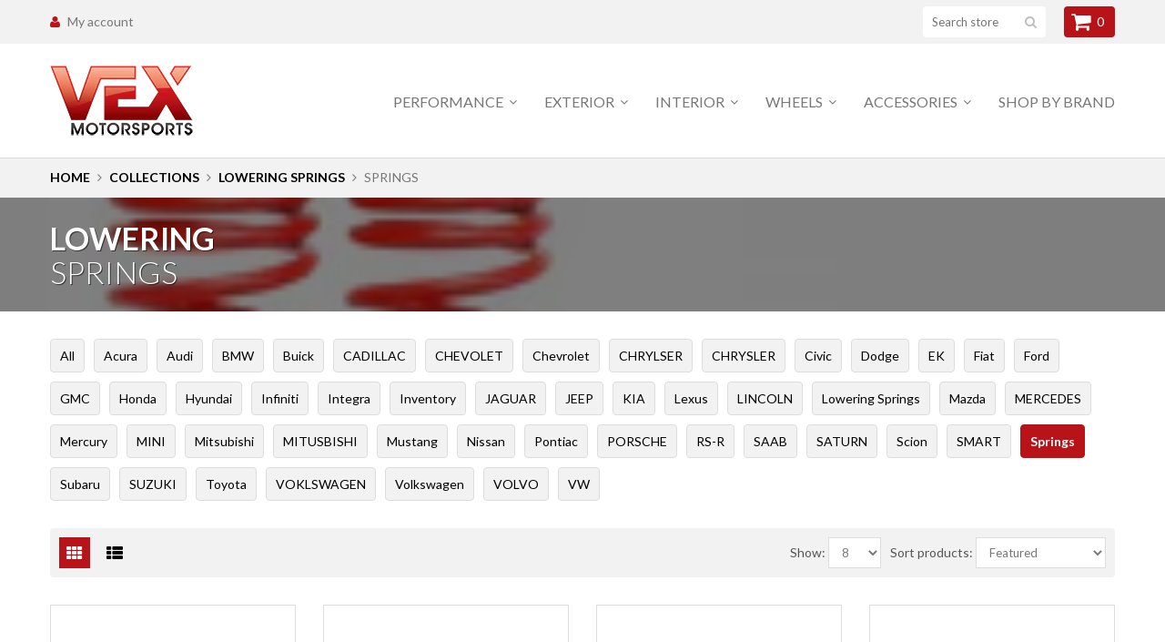

--- FILE ---
content_type: text/html; charset=utf-8
request_url: https://vexms.com/collections/lowering-springs/springs
body_size: 27346
content:
<!doctype html>
<html lang="en">
	<head>
 <meta name="google-site-verification" content="X38GyZIVcHBsO3gsQb4lA7TfVe1xhOJ52q2ZHHvSswk" />
      <meta name="google-site-verification" content="LQywaRbEEDiG3A-q3byoLNuIPGHR6FoV1VEcbDu6Y3w" />
      <meta name="google-site-verification" content="x8P2U73kB_iiUL9AssppcMOnKxPjvITM3MsVsTv5iWc" />
      <meta name="facebook-domain-verification" content="izuhcqk4hiiimjtiba65siq1u5f95o" />
      <meta name="facebook-domain-verification" content="cnfnwrszdvyjq3noa5pnuiy43wrpol" />
		<meta charset="utf-8">

		

		<title>
			Lowering Springs

			
				&ndash; VEX Motorsports
			
		</title>

		<link rel="canonical" href="https://vexms.com/collections/lowering-springs/springs">

		

		

		<meta name="viewport" content="width=device-width, initial-scale=1, maximum-scale=1" />

		<!--[if IE]>
			<meta http-equiv="X-UA-Compatible" content="IE=edge,chrome=1">
		<![endif]-->

		<style>
			html,
			body {overflow-x: hidden;}
			.row {overflow: hidden;}

			#page_preloader__bg {background: #fff;position: fixed;top: 0;right: 0;bottom: 0;left: 0;z-index: 1000;
			-webkit-transition: opacity .1s ease-in-out .05s, z-index .1s ease-in-out .05s;
			   -moz-transition: opacity .1s ease-in-out .05s, z-index .1s ease-in-out .05s;
					transition: opacity .1s ease-in-out .05s, z-index .1s ease-in-out .05s;

			-webkit-transform: translate3d(0, 0, 0);
				-ms-transform: translate3d(0, 0, 0);
				 -o-transform: translate3d(0, 0, 0);
					transform: translate3d(0, 0, 0);
			}
			#page_preloader__bg.off { opacity: 0;z-index: -10;}


			#page_preloader__img {margin: -50px 0 0 -50px;position: absolute;top: 50%;left: 50%;z-index: 1001;
			-webkit-transition: transform .2s ease-in-out;
			   -moz-transition: transform .2s ease-in-out;
					transition: transform .2s ease-in-out;

			-webkit-transform: scale3d(1, 1, 1);
				-ms-transform: scale3d(1, 1, 1);
				 -o-transform: scale3d(1, 1, 1);
					transform: scale3d(1, 1, 1);
			}
			#page_preloader__img.off {/*width: 1px;height: 1px;margin: 0;*/
			-webkit-transform: scale3d(0, 0, 1);
				-ms-transform: scale3d(0, 0, 1);
				 -o-transform: scale3d(0, 0, 1);
					transform: scale3d(0, 0, 1);
			}

			.container,.container-fluid{margin-right:auto;margin-left:auto}@media (max-width:767px){.container{padding-left:15px;padding-right:15px}}@media (min-width:768px){.container{width:750px}}@media (min-width:992px){.container{width:970px}}@media (min-width:1200px){.container{width:1170px}}.container-fluid{padding-right:15px;padding-left:15px}.row{margin-right:-15px;margin-left:-15px}.row:after{content:'';display:table;clear:both}.col-lg-1,.col-lg-10,.col-lg-11,.col-lg-12,.col-lg-2,.col-lg-3,.col-lg-4,.col-lg-5,.col-lg-6,.col-lg-7,.col-lg-8,.col-lg-9,.col-md-1,.col-md-10,.col-md-11,.col-md-12,.col-md-2,.col-md-3,.col-md-4,.col-md-5,.col-md-6,.col-md-7,.col-md-8,.col-md-9,.col-sm-1,.col-sm-10,.col-sm-11,.col-sm-12,.col-sm-2,.col-sm-3,.col-sm-4,.col-sm-5,.col-sm-6,.col-sm-7,.col-sm-8,.col-sm-9,.col-xs-1,.col-xs-10,.col-xs-11,.col-xs-12,.col-xs-2,.col-xs-3,.col-xs-4,.col-xs-5,.col-xs-6,.col-xs-7,.col-xs-8,.col-xs-9{min-height:1px;padding-right:15px;padding-left:15px;position:relative}.col-xs-1,.col-xs-10,.col-xs-11,.col-xs-12,.col-xs-2,.col-xs-3,.col-xs-4,.col-xs-5,.col-xs-6,.col-xs-7,.col-xs-8,.col-xs-9{float:left}.col-xs-12{width:100%}.col-xs-11{width:91.66666667%}.col-xs-10{width:83.33333333%}.col-xs-9{width:75%}.col-xs-8{width:66.66666667%}.col-xs-7{width:58.33333333%}.col-xs-6{width:50%}.col-xs-5{width:41.66666667%}.col-xs-4{width:33.33333333%}.col-xs-3{width:25%}.col-xs-2{width:16.66666667%}.col-xs-1{width:8.33333333%}.col-xs-pull-12{right:100%}.col-xs-pull-11{right:91.66666667%}.col-xs-pull-10{right:83.33333333%}.col-xs-pull-9{right:75%}.col-xs-pull-8{right:66.66666667%}.col-xs-pull-7{right:58.33333333%}.col-xs-pull-6{right:50%}.col-xs-pull-5{right:41.66666667%}.col-xs-pull-4{right:33.33333333%}.col-xs-pull-3{right:25%}.col-xs-pull-2{right:16.66666667%}.col-xs-pull-1{right:8.33333333%}.col-xs-pull-0{right:auto}.col-xs-push-12{left:100%}.col-xs-push-11{left:91.66666667%}.col-xs-push-10{left:83.33333333%}.col-xs-push-9{left:75%}.col-xs-push-8{left:66.66666667%}.col-xs-push-7{left:58.33333333%}.col-xs-push-6{left:50%}.col-xs-push-5{left:41.66666667%}.col-xs-push-4{left:33.33333333%}.col-xs-push-3{left:25%}.col-xs-push-2{left:16.66666667%}.col-xs-push-1{left:8.33333333%}.col-xs-push-0{left:auto}.col-xs-offset-12{margin-left:100%}.col-xs-offset-11{margin-left:91.66666667%}.col-xs-offset-10{margin-left:83.33333333%}.col-xs-offset-9{margin-left:75%}.col-xs-offset-8{margin-left:66.66666667%}.col-xs-offset-7{margin-left:58.33333333%}.col-xs-offset-6{margin-left:50%}.col-xs-offset-5{margin-left:41.66666667%}.col-xs-offset-4{margin-left:33.33333333%}.col-xs-offset-3{margin-left:25%}.col-xs-offset-2{margin-left:16.66666667%}.col-xs-offset-1{margin-left:8.33333333%}.col-xs-offset-0{margin-left:0}@media (min-width:768px){.col-sm-1,.col-sm-10,.col-sm-11,.col-sm-12,.col-sm-2,.col-sm-3,.col-sm-4,.col-sm-5,.col-sm-6,.col-sm-7,.col-sm-8,.col-sm-9{float:left}.col-sm-12{width:100%}.col-sm-11{width:91.66666667%}.col-sm-10{width:83.33333333%}.col-sm-9{width:75%}.col-sm-8{width:66.66666667%}.col-sm-7{width:58.33333333%}.col-sm-6{width:50%}.col-sm-5{width:41.66666667%}.col-sm-4{width:33.33333333%}.col-sm-3{width:25%}.col-sm-2{width:16.66666667%}.col-sm-1{width:8.33333333%}.col-sm-pull-12{right:100%}.col-sm-pull-11{right:91.66666667%}.col-sm-pull-10{right:83.33333333%}.col-sm-pull-9{right:75%}.col-sm-pull-8{right:66.66666667%}.col-sm-pull-7{right:58.33333333%}.col-sm-pull-6{right:50%}.col-sm-pull-5{right:41.66666667%}.col-sm-pull-4{right:33.33333333%}.col-sm-pull-3{right:25%}.col-sm-pull-2{right:16.66666667%}.col-sm-pull-1{right:8.33333333%}.col-sm-pull-0{right:auto}.col-sm-push-12{left:100%}.col-sm-push-11{left:91.66666667%}.col-sm-push-10{left:83.33333333%}.col-sm-push-9{left:75%}.col-sm-push-8{left:66.66666667%}.col-sm-push-7{left:58.33333333%}.col-sm-push-6{left:50%}.col-sm-push-5{left:41.66666667%}.col-sm-push-4{left:33.33333333%}.col-sm-push-3{left:25%}.col-sm-push-2{left:16.66666667%}.col-sm-push-1{left:8.33333333%}.col-sm-push-0{left:auto}.col-sm-offset-12{margin-left:100%}.col-sm-offset-11{margin-left:91.66666667%}.col-sm-offset-10{margin-left:83.33333333%}.col-sm-offset-9{margin-left:75%}.col-sm-offset-8{margin-left:66.66666667%}.col-sm-offset-7{margin-left:58.33333333%}.col-sm-offset-6{margin-left:50%}.col-sm-offset-5{margin-left:41.66666667%}.col-sm-offset-4{margin-left:33.33333333%}.col-sm-offset-3{margin-left:25%}.col-sm-offset-2{margin-left:16.66666667%}.col-sm-offset-1{margin-left:8.33333333%}.col-sm-offset-0{margin-left:0}}@media (min-width:992px){.col-md-1,.col-md-10,.col-md-11,.col-md-12,.col-md-2,.col-md-3,.col-md-4,.col-md-5,.col-md-6,.col-md-7,.col-md-8,.col-md-9{float:left}.col-md-12{width:100%}.col-md-11{width:91.66666667%}.col-md-10{width:83.33333333%}.col-md-9{width:75%}.col-md-8{width:66.66666667%}.col-md-7{width:58.33333333%}.col-md-6{width:50%}.col-md-5{width:41.66666667%}.col-md-4{width:33.33333333%}.col-md-3{width:25%}.col-md-2{width:16.66666667%}.col-md-1{width:8.33333333%}.col-md-pull-12{right:100%}.col-md-pull-11{right:91.66666667%}.col-md-pull-10{right:83.33333333%}.col-md-pull-9{right:75%}.col-md-pull-8{right:66.66666667%}.col-md-pull-7{right:58.33333333%}.col-md-pull-6{right:50%}.col-md-pull-5{right:41.66666667%}.col-md-pull-4{right:33.33333333%}.col-md-pull-3{right:25%}.col-md-pull-2{right:16.66666667%}.col-md-pull-1{right:8.33333333%}.col-md-pull-0{right:auto}.col-md-push-12{left:100%}.col-md-push-11{left:91.66666667%}.col-md-push-10{left:83.33333333%}.col-md-push-9{left:75%}.col-md-push-8{left:66.66666667%}.col-md-push-7{left:58.33333333%}.col-md-push-6{left:50%}.col-md-push-5{left:41.66666667%}.col-md-push-4{left:33.33333333%}.col-md-push-3{left:25%}.col-md-push-2{left:16.66666667%}.col-md-push-1{left:8.33333333%}.col-md-push-0{left:auto}.col-md-offset-12{margin-left:100%}.col-md-offset-11{margin-left:91.66666667%}.col-md-offset-10{margin-left:83.33333333%}.col-md-offset-9{margin-left:75%}.col-md-offset-8{margin-left:66.66666667%}.col-md-offset-7{margin-left:58.33333333%}.col-md-offset-6{margin-left:50%}.col-md-offset-5{margin-left:41.66666667%}.col-md-offset-4{margin-left:33.33333333%}.col-md-offset-3{margin-left:25%}.col-md-offset-2{margin-left:16.66666667%}.col-md-offset-1{margin-left:8.33333333%}.col-md-offset-0{margin-left:0}}@media (min-width:1200px){.col-lg-1,.col-lg-10,.col-lg-11,.col-lg-12,.col-lg-2,.col-lg-3,.col-lg-4,.col-lg-5,.col-lg-6,.col-lg-7,.col-lg-8,.col-lg-9{float:left}.col-lg-12{width:100%}.col-lg-11{width:91.66666667%}.col-lg-10{width:83.33333333%}.col-lg-9{width:75%}.col-lg-8{width:66.66666667%}.col-lg-7{width:58.33333333%}.col-lg-6{width:50%}.col-lg-5{width:41.66666667%}.col-lg-4{width:33.33333333%}.col-lg-3{width:25%}.col-lg-2{width:16.66666667%}.col-lg-1{width:8.33333333%}.col-lg-pull-12{right:100%}.col-lg-pull-11{right:91.66666667%}.col-lg-pull-10{right:83.33333333%}.col-lg-pull-9{right:75%}.col-lg-pull-8{right:66.66666667%}.col-lg-pull-7{right:58.33333333%}.col-lg-pull-6{right:50%}.col-lg-pull-5{right:41.66666667%}.col-lg-pull-4{right:33.33333333%}.col-lg-pull-3{right:25%}.col-lg-pull-2{right:16.66666667%}.col-lg-pull-1{right:8.33333333%}.col-lg-pull-0{right:auto}.col-lg-push-12{left:100%}.col-lg-push-11{left:91.66666667%}.col-lg-push-10{left:83.33333333%}.col-lg-push-9{left:75%}.col-lg-push-8{left:66.66666667%}.col-lg-push-7{left:58.33333333%}.col-lg-push-6{left:50%}.col-lg-push-5{left:41.66666667%}.col-lg-push-4{left:33.33333333%}.col-lg-push-3{left:25%}.col-lg-push-2{left:16.66666667%}.col-lg-push-1{left:8.33333333%}.col-lg-push-0{left:auto}.col-lg-offset-12{margin-left:100%}.col-lg-offset-11{margin-left:91.66666667%}.col-lg-offset-10{margin-left:83.33333333%}.col-lg-offset-9{margin-left:75%}.col-lg-offset-8{margin-left:66.66666667%}.col-lg-offset-7{margin-left:58.33333333%}.col-lg-offset-6{margin-left:50%}.col-lg-offset-5{margin-left:41.66666667%}.col-lg-offset-4{margin-left:33.33333333%}.col-lg-offset-3{margin-left:25%}.col-lg-offset-2{margin-left:16.66666667%}.col-lg-offset-1{margin-left:8.33333333%}.col-lg-offset-0{margin-left:0}}
		</style>

		<script>
			var theme = {
				moneyFormat: "${{amount}}",
			};
		</script>
	  <script async src="https://shipping-bar-cdn.shopstorm.com/assets/app/shipping-bars-v1-58b51d48a14c6b29ccba023196a193c68f9842a13cac717939c303e3b1460481.js?shop=vex-motorsports.myshopify.com" type="text/javascript"></script>

  <script id="shopstorm-shipping-bar-settings" type="text/javascript">var shippingBars = "{\"bars\":[{\"id\":745,\"status\":\"active\",\"location\":\"Top\",\"display_on_devices\":\"all\",\"onlyOnHomePage\":false,\"scheduleStart\":null,\"scheduleEnd\":null,\"scheduleOffset\":null,\"cssFields\":{\"position\":\"absolute\",\"font\":\"Open+Sans\",\"fontSize\":\"15\",\"fontColor\":\"#FFFFFF\",\"backgroundColor\":\"rgb(184, 19, 25)\",\"paddingTop\":\"2\",\"paddingBottom\":\"2\",\"opacity\":1.0,\"top\":0},\"contentFields\":{\"content\":\"Free Shipping on Orders Over [minimum order]*\",\"href\":\"https:\/\/vex-motorsports.myshopify.com\/pages\/free-shipping-on-orders-over-49\",\"hrefTarget\":true,\"color\":\"#FFFFFF\",\"currencySymbol\":\"$\",\"currencySymbolFirst\":true,\"price\":\"0\",\"minimumOrderPrice\":\"49\"},\"shopThemeName\":\"Monstrify\",\"customCss\":null}],\"features\":{},\"shop_theme_name\":\"Monstrify\"}"</script>
      


<script>
//==========================================
//      Set global liquid variables
//==========================================
	//general variables
  	var wsgActive = true;
  	var wsgRunCollection;
  	var wsgRunProduct;
  	var wsgRunCart;
  	var wsgRunSinglePage;
  	var wsgRunSignup;
  	var runProxy;
    var hideDomElements = ["hideWsg"]; 
  	var wsgData = {"shop_preferences":{"checkInventory":true,"showShipPartial":true,"minOrder":-1,"exclusions":[""],"hideExclusions":true,"draftNotification":true,"autoBackorder":true,"taxRate":-1},"activeTags":["WS100OFF"],"hideDrafts":[],"page_styles":{"proxyMargin":2,"btnClasses":"","shipMargin":50},"discounts":[{"id":"gHMVnzz1x","tags":"Wholesale3","discountType":"percent","amount":0.625,"scope":"collection","_id":"5bed032901f35f0015358a4d","variants":[],"title":"Blox Racing Brand","product_id":0,"collectionId":449956488},{"id":"_JhsuEB_r","tags":"Wholesale3","discountType":"percent","amount":0.75,"scope":"collection","_id":"5beef02bf1529c00158c3302","variants":[],"title":"WS3-25","product_id":0,"collectionId":81334042714},{"id":"HyR0XxqJH","tags":"WS100OFF","discountType":"percent","amount":0,"scope":"all","_id":"5d0c73d6dbfdd10016a0a89d","variants":[],"title":"","product_id":0,"collectionId":null}],"shipping_rates":{"ignoreAll":false,"ignoreCarrierRates":false,"useShopifyDefault":true,"freeShippingMin":-1,"fixedPercent":-1,"flatRate":-1,"redirectInternational":false,"internationalMsg":{"title":"Thank you for your order!","message":"Because you are outside of our home country we will calculate your shipping and send you an invoice shortly."}},"bulk_discounts":[],"single_page":{"collapseCollections":true,"menuAction":"exclude","message":"","linkInCart":true},"net_orders":{"netTag":"netterms","enabled":true,"netRedirect":{"title":"Thank you for your order!","message":"Thanks for the order, you will get an actual invoice from our quickbooks system later.","autoEmail":true}},"customer":{"signup":{"autoInvite":false,"autoTags":[],"taxExempt":true},"loginMessage":"Log in to your wholesale account here.","accountMessage":"","redirectMessage":"Keep an eye on your email. As soon as we verify your account we will send you an email with a link to set up your password and start shopping."},"quantity":{"cart":{},"collections":[],"products":[]},"server_link":"https://calm-coast-69919.herokuapp.com/shop_assets/wsg-index.js"}    
    var wsgProdData = null	
    //product variables
  	var wsgCustomerTags = null
    var wsgCollectionsList = null 

   
  	
    	var wsgCurrentVariant = null;
    
  

</script>

  <!-- BEGIN app block: shopify://apps/warnify-pro-warnings/blocks/main/b82106ea-6172-4ab0-814f-17df1cb2b18a --><!-- BEGIN app snippet: cart -->
<script>    var Elspw = {        params: {            money_format: "${{amount}}",            cart: {                "total_price" : 0,                "attributes": {},                "items" : [                ]            }        }    };</script>
<!-- END app snippet --><!-- BEGIN app snippet: settings -->
  <script>    (function(){      Elspw.loadScript=function(a,b){var c=document.createElement("script");c.type="text/javascript",c.readyState?c.onreadystatechange=function(){"loaded"!=c.readyState&&"complete"!=c.readyState||(c.onreadystatechange=null,b())}:c.onload=function(){b()},c.src=a,document.getElementsByTagName("head")[0].appendChild(c)};      Elspw.config= {"enabled":true,"button":"form[action=\"/cart/add\"] [type=submit]","css":"","tag":"Els PW","alerts":[{"id":516,"shop_id":562,"enabled":1,"name":"","settings":{"checkout_allowed":"1","line_item_property":""},"design_settings":"","checkout_settings":null,"message":"<p><strong>{{product.title}}</strong> has higher risk to be damaged during the shipping by ground. We would suggest you to choose any airmail carrier service available. Continue?</p>","based_on":"products","one_time":0,"geo_enabled":0,"geo":[],"created_at":"2017-07-25T06:11:19.000000Z","updated_at":"2017-07-25T06:11:19.000000Z","tag":"Els PW 516"}],"grid_enabled":1,"cdn":"https://s3.amazonaws.com/els-apps/product-warnings/","theme_app_extensions_enabled":1} ;    })(Elspw)  </script>  <script defer src="https://cdn.shopify.com/extensions/019b92bb-38ba-793e-9baf-3c5308a58e87/cli-20/assets/app.js"></script>

<script>
  Elspw.params.elsGeoScriptPath = "https://cdn.shopify.com/extensions/019b92bb-38ba-793e-9baf-3c5308a58e87/cli-20/assets/els.geo.js";
  Elspw.params.remodalScriptPath = "https://cdn.shopify.com/extensions/019b92bb-38ba-793e-9baf-3c5308a58e87/cli-20/assets/remodal.js";
  Elspw.params.cssPath = "https://cdn.shopify.com/extensions/019b92bb-38ba-793e-9baf-3c5308a58e87/cli-20/assets/app.css";
</script><!-- END app snippet --><!-- BEGIN app snippet: elspw-jsons -->





<!-- END app snippet -->


<!-- END app block --><meta property="og:image" content="https://cdn.shopify.com/s/files/1/2181/9739/collections/lowering_springs_logo.jpeg?v=1500015548" />
<meta property="og:image:secure_url" content="https://cdn.shopify.com/s/files/1/2181/9739/collections/lowering_springs_logo.jpeg?v=1500015548" />
<meta property="og:image:width" content="650" />
<meta property="og:image:height" content="650" />
<meta property="og:image:alt" content="Lowering Springs" />
<link href="https://monorail-edge.shopifysvc.com" rel="dns-prefetch">
<script>(function(){if ("sendBeacon" in navigator && "performance" in window) {try {var session_token_from_headers = performance.getEntriesByType('navigation')[0].serverTiming.find(x => x.name == '_s').description;} catch {var session_token_from_headers = undefined;}var session_cookie_matches = document.cookie.match(/_shopify_s=([^;]*)/);var session_token_from_cookie = session_cookie_matches && session_cookie_matches.length === 2 ? session_cookie_matches[1] : "";var session_token = session_token_from_headers || session_token_from_cookie || "";function handle_abandonment_event(e) {var entries = performance.getEntries().filter(function(entry) {return /monorail-edge.shopifysvc.com/.test(entry.name);});if (!window.abandonment_tracked && entries.length === 0) {window.abandonment_tracked = true;var currentMs = Date.now();var navigation_start = performance.timing.navigationStart;var payload = {shop_id: 21819739,url: window.location.href,navigation_start,duration: currentMs - navigation_start,session_token,page_type: "collection"};window.navigator.sendBeacon("https://monorail-edge.shopifysvc.com/v1/produce", JSON.stringify({schema_id: "online_store_buyer_site_abandonment/1.1",payload: payload,metadata: {event_created_at_ms: currentMs,event_sent_at_ms: currentMs}}));}}window.addEventListener('pagehide', handle_abandonment_event);}}());</script>
<script id="web-pixels-manager-setup">(function e(e,d,r,n,o){if(void 0===o&&(o={}),!Boolean(null===(a=null===(i=window.Shopify)||void 0===i?void 0:i.analytics)||void 0===a?void 0:a.replayQueue)){var i,a;window.Shopify=window.Shopify||{};var t=window.Shopify;t.analytics=t.analytics||{};var s=t.analytics;s.replayQueue=[],s.publish=function(e,d,r){return s.replayQueue.push([e,d,r]),!0};try{self.performance.mark("wpm:start")}catch(e){}var l=function(){var e={modern:/Edge?\/(1{2}[4-9]|1[2-9]\d|[2-9]\d{2}|\d{4,})\.\d+(\.\d+|)|Firefox\/(1{2}[4-9]|1[2-9]\d|[2-9]\d{2}|\d{4,})\.\d+(\.\d+|)|Chrom(ium|e)\/(9{2}|\d{3,})\.\d+(\.\d+|)|(Maci|X1{2}).+ Version\/(15\.\d+|(1[6-9]|[2-9]\d|\d{3,})\.\d+)([,.]\d+|)( \(\w+\)|)( Mobile\/\w+|) Safari\/|Chrome.+OPR\/(9{2}|\d{3,})\.\d+\.\d+|(CPU[ +]OS|iPhone[ +]OS|CPU[ +]iPhone|CPU IPhone OS|CPU iPad OS)[ +]+(15[._]\d+|(1[6-9]|[2-9]\d|\d{3,})[._]\d+)([._]\d+|)|Android:?[ /-](13[3-9]|1[4-9]\d|[2-9]\d{2}|\d{4,})(\.\d+|)(\.\d+|)|Android.+Firefox\/(13[5-9]|1[4-9]\d|[2-9]\d{2}|\d{4,})\.\d+(\.\d+|)|Android.+Chrom(ium|e)\/(13[3-9]|1[4-9]\d|[2-9]\d{2}|\d{4,})\.\d+(\.\d+|)|SamsungBrowser\/([2-9]\d|\d{3,})\.\d+/,legacy:/Edge?\/(1[6-9]|[2-9]\d|\d{3,})\.\d+(\.\d+|)|Firefox\/(5[4-9]|[6-9]\d|\d{3,})\.\d+(\.\d+|)|Chrom(ium|e)\/(5[1-9]|[6-9]\d|\d{3,})\.\d+(\.\d+|)([\d.]+$|.*Safari\/(?![\d.]+ Edge\/[\d.]+$))|(Maci|X1{2}).+ Version\/(10\.\d+|(1[1-9]|[2-9]\d|\d{3,})\.\d+)([,.]\d+|)( \(\w+\)|)( Mobile\/\w+|) Safari\/|Chrome.+OPR\/(3[89]|[4-9]\d|\d{3,})\.\d+\.\d+|(CPU[ +]OS|iPhone[ +]OS|CPU[ +]iPhone|CPU IPhone OS|CPU iPad OS)[ +]+(10[._]\d+|(1[1-9]|[2-9]\d|\d{3,})[._]\d+)([._]\d+|)|Android:?[ /-](13[3-9]|1[4-9]\d|[2-9]\d{2}|\d{4,})(\.\d+|)(\.\d+|)|Mobile Safari.+OPR\/([89]\d|\d{3,})\.\d+\.\d+|Android.+Firefox\/(13[5-9]|1[4-9]\d|[2-9]\d{2}|\d{4,})\.\d+(\.\d+|)|Android.+Chrom(ium|e)\/(13[3-9]|1[4-9]\d|[2-9]\d{2}|\d{4,})\.\d+(\.\d+|)|Android.+(UC? ?Browser|UCWEB|U3)[ /]?(15\.([5-9]|\d{2,})|(1[6-9]|[2-9]\d|\d{3,})\.\d+)\.\d+|SamsungBrowser\/(5\.\d+|([6-9]|\d{2,})\.\d+)|Android.+MQ{2}Browser\/(14(\.(9|\d{2,})|)|(1[5-9]|[2-9]\d|\d{3,})(\.\d+|))(\.\d+|)|K[Aa][Ii]OS\/(3\.\d+|([4-9]|\d{2,})\.\d+)(\.\d+|)/},d=e.modern,r=e.legacy,n=navigator.userAgent;return n.match(d)?"modern":n.match(r)?"legacy":"unknown"}(),u="modern"===l?"modern":"legacy",c=(null!=n?n:{modern:"",legacy:""})[u],f=function(e){return[e.baseUrl,"/wpm","/b",e.hashVersion,"modern"===e.buildTarget?"m":"l",".js"].join("")}({baseUrl:d,hashVersion:r,buildTarget:u}),m=function(e){var d=e.version,r=e.bundleTarget,n=e.surface,o=e.pageUrl,i=e.monorailEndpoint;return{emit:function(e){var a=e.status,t=e.errorMsg,s=(new Date).getTime(),l=JSON.stringify({metadata:{event_sent_at_ms:s},events:[{schema_id:"web_pixels_manager_load/3.1",payload:{version:d,bundle_target:r,page_url:o,status:a,surface:n,error_msg:t},metadata:{event_created_at_ms:s}}]});if(!i)return console&&console.warn&&console.warn("[Web Pixels Manager] No Monorail endpoint provided, skipping logging."),!1;try{return self.navigator.sendBeacon.bind(self.navigator)(i,l)}catch(e){}var u=new XMLHttpRequest;try{return u.open("POST",i,!0),u.setRequestHeader("Content-Type","text/plain"),u.send(l),!0}catch(e){return console&&console.warn&&console.warn("[Web Pixels Manager] Got an unhandled error while logging to Monorail."),!1}}}}({version:r,bundleTarget:l,surface:e.surface,pageUrl:self.location.href,monorailEndpoint:e.monorailEndpoint});try{o.browserTarget=l,function(e){var d=e.src,r=e.async,n=void 0===r||r,o=e.onload,i=e.onerror,a=e.sri,t=e.scriptDataAttributes,s=void 0===t?{}:t,l=document.createElement("script"),u=document.querySelector("head"),c=document.querySelector("body");if(l.async=n,l.src=d,a&&(l.integrity=a,l.crossOrigin="anonymous"),s)for(var f in s)if(Object.prototype.hasOwnProperty.call(s,f))try{l.dataset[f]=s[f]}catch(e){}if(o&&l.addEventListener("load",o),i&&l.addEventListener("error",i),u)u.appendChild(l);else{if(!c)throw new Error("Did not find a head or body element to append the script");c.appendChild(l)}}({src:f,async:!0,onload:function(){if(!function(){var e,d;return Boolean(null===(d=null===(e=window.Shopify)||void 0===e?void 0:e.analytics)||void 0===d?void 0:d.initialized)}()){var d=window.webPixelsManager.init(e)||void 0;if(d){var r=window.Shopify.analytics;r.replayQueue.forEach((function(e){var r=e[0],n=e[1],o=e[2];d.publishCustomEvent(r,n,o)})),r.replayQueue=[],r.publish=d.publishCustomEvent,r.visitor=d.visitor,r.initialized=!0}}},onerror:function(){return m.emit({status:"failed",errorMsg:"".concat(f," has failed to load")})},sri:function(e){var d=/^sha384-[A-Za-z0-9+/=]+$/;return"string"==typeof e&&d.test(e)}(c)?c:"",scriptDataAttributes:o}),m.emit({status:"loading"})}catch(e){m.emit({status:"failed",errorMsg:(null==e?void 0:e.message)||"Unknown error"})}}})({shopId: 21819739,storefrontBaseUrl: "https://vexms.com",extensionsBaseUrl: "https://extensions.shopifycdn.com/cdn/shopifycloud/web-pixels-manager",monorailEndpoint: "https://monorail-edge.shopifysvc.com/unstable/produce_batch",surface: "storefront-renderer",enabledBetaFlags: ["2dca8a86"],webPixelsConfigList: [{"id":"705921182","configuration":"{\"config\":\"{\\\"pixel_id\\\":\\\"GT-WPDL5CQ\\\",\\\"target_country\\\":\\\"US\\\",\\\"gtag_events\\\":[{\\\"type\\\":\\\"purchase\\\",\\\"action_label\\\":\\\"MC-0HGJD904M3\\\"},{\\\"type\\\":\\\"page_view\\\",\\\"action_label\\\":\\\"MC-0HGJD904M3\\\"},{\\\"type\\\":\\\"view_item\\\",\\\"action_label\\\":\\\"MC-0HGJD904M3\\\"}],\\\"enable_monitoring_mode\\\":false}\"}","eventPayloadVersion":"v1","runtimeContext":"OPEN","scriptVersion":"b2a88bafab3e21179ed38636efcd8a93","type":"APP","apiClientId":1780363,"privacyPurposes":[],"dataSharingAdjustments":{"protectedCustomerApprovalScopes":["read_customer_address","read_customer_email","read_customer_name","read_customer_personal_data","read_customer_phone"]}},{"id":"152469662","configuration":"{\"pixel_id\":\"1017493945829401\",\"pixel_type\":\"facebook_pixel\",\"metaapp_system_user_token\":\"-\"}","eventPayloadVersion":"v1","runtimeContext":"OPEN","scriptVersion":"ca16bc87fe92b6042fbaa3acc2fbdaa6","type":"APP","apiClientId":2329312,"privacyPurposes":["ANALYTICS","MARKETING","SALE_OF_DATA"],"dataSharingAdjustments":{"protectedCustomerApprovalScopes":["read_customer_address","read_customer_email","read_customer_name","read_customer_personal_data","read_customer_phone"]}},{"id":"79102110","eventPayloadVersion":"v1","runtimeContext":"LAX","scriptVersion":"1","type":"CUSTOM","privacyPurposes":["ANALYTICS"],"name":"Google Analytics tag (migrated)"},{"id":"shopify-app-pixel","configuration":"{}","eventPayloadVersion":"v1","runtimeContext":"STRICT","scriptVersion":"0450","apiClientId":"shopify-pixel","type":"APP","privacyPurposes":["ANALYTICS","MARKETING"]},{"id":"shopify-custom-pixel","eventPayloadVersion":"v1","runtimeContext":"LAX","scriptVersion":"0450","apiClientId":"shopify-pixel","type":"CUSTOM","privacyPurposes":["ANALYTICS","MARKETING"]}],isMerchantRequest: false,initData: {"shop":{"name":"VEX Motorsports","paymentSettings":{"currencyCode":"USD"},"myshopifyDomain":"vex-motorsports.myshopify.com","countryCode":"US","storefrontUrl":"https:\/\/vexms.com"},"customer":null,"cart":null,"checkout":null,"productVariants":[],"purchasingCompany":null},},"https://vexms.com/cdn","fcfee988w5aeb613cpc8e4bc33m6693e112",{"modern":"","legacy":""},{"shopId":"21819739","storefrontBaseUrl":"https:\/\/vexms.com","extensionBaseUrl":"https:\/\/extensions.shopifycdn.com\/cdn\/shopifycloud\/web-pixels-manager","surface":"storefront-renderer","enabledBetaFlags":"[\"2dca8a86\"]","isMerchantRequest":"false","hashVersion":"fcfee988w5aeb613cpc8e4bc33m6693e112","publish":"custom","events":"[[\"page_viewed\",{}],[\"collection_viewed\",{\"collection\":{\"id\":\"448821512\",\"title\":\"Lowering Springs\",\"productVariants\":[{\"price\":{\"amount\":82.93,\"currencyCode\":\"USD\"},\"product\":{\"title\":\"MANZO Lowering Springs for Toyota Corolla 2003-2007 E120 SKL00\",\"vendor\":\"VEX Motorsports\",\"id\":\"4617791176794\",\"untranslatedTitle\":\"MANZO Lowering Springs for Toyota Corolla 2003-2007 E120 SKL00\",\"url\":\"\/products\/skl00\",\"type\":\"Lowering Springs\"},\"id\":\"32050952994906\",\"image\":{\"src\":\"\/\/vexms.com\/cdn\/shop\/products\/ls-sample02_3.jpg?v=1676441937\"},\"sku\":\"SKL00\",\"title\":\"Default Title\",\"untranslatedTitle\":\"Default Title\"},{\"price\":{\"amount\":114.71,\"currencyCode\":\"USD\"},\"product\":{\"title\":\"MANZO Lowering Springs for Chevrolet Chevy Cobalt 2005-2010 LT \/ LS \/ SS LSCC-06\",\"vendor\":\"VEX Motorsports\",\"id\":\"4617789669466\",\"untranslatedTitle\":\"MANZO Lowering Springs for Chevrolet Chevy Cobalt 2005-2010 LT \/ LS \/ SS LSCC-06\",\"url\":\"\/products\/lscc-06\",\"type\":\"Lowering Springs\"},\"id\":\"32050942640218\",\"image\":{\"src\":\"\/\/vexms.com\/cdn\/shop\/products\/LSCC-06-LS-C01.jpg?v=1677794745\"},\"sku\":\"LSCC-06\",\"title\":\"Default Title\",\"untranslatedTitle\":\"Default Title\"},{\"price\":{\"amount\":110.0,\"currencyCode\":\"USD\"},\"product\":{\"title\":\"Manzo Lowering Springs for Mazda 6 03-08 3.0L V6 LSMA6-0309\",\"vendor\":\"VEX Motorsports\",\"id\":\"4617795338330\",\"untranslatedTitle\":\"Manzo Lowering Springs for Mazda 6 03-08 3.0L V6 LSMA6-0309\",\"url\":\"\/products\/lsma6-0309\",\"type\":\"Lowering Springs\"},\"id\":\"32050974326874\",\"image\":{\"src\":\"\/\/vexms.com\/cdn\/shop\/products\/LSLI-14_a702cc22-43d7-43b4-a232-5021e7368c9d.jpg?v=1677794821\"},\"sku\":\"LSMA6-0309\",\"title\":\"Default Title\",\"untranslatedTitle\":\"Default Title\"},{\"price\":{\"amount\":115.88,\"currencyCode\":\"USD\"},\"product\":{\"title\":\"Manzo Lowering Springs for Lexus RC200t RC300 RC350 2015+ GSC10 LSLI-14\",\"vendor\":\"VEX Motorsports\",\"id\":\"4617795043418\",\"untranslatedTitle\":\"Manzo Lowering Springs for Lexus RC200t RC300 RC350 2015+ GSC10 LSLI-14\",\"url\":\"\/products\/lsli-14\",\"type\":\"Lowering Springs\"},\"id\":\"32050970984538\",\"image\":{\"src\":\"\/\/vexms.com\/cdn\/shop\/products\/LSLI-14_3c4ff437-2d08-465f-91b7-984d9ea712a6.jpg?v=1677794799\"},\"sku\":\"LSLI-14\",\"title\":\"Default Title\",\"untranslatedTitle\":\"Default Title\"},{\"price\":{\"amount\":91.07,\"currencyCode\":\"USD\"},\"product\":{\"title\":\"MANZO Lowering Springs for Ford Focus 2000-2004 3DR\/4DR SKG40\",\"vendor\":\"VEX Motorsports\",\"id\":\"4617789964378\",\"untranslatedTitle\":\"MANZO Lowering Springs for Ford Focus 2000-2004 3DR\/4DR SKG40\",\"url\":\"\/products\/skg40\",\"type\":\"Lowering Springs\"},\"id\":\"32050946867290\",\"image\":{\"src\":\"\/\/vexms.com\/cdn\/shop\/products\/ls-sample02_2.jpg?v=1676442742\"},\"sku\":\"SKG40\",\"title\":\"Default Title\",\"untranslatedTitle\":\"Default Title\"},{\"price\":{\"amount\":111.18,\"currencyCode\":\"USD\"},\"product\":{\"title\":\"Manzo Lowering Springs for Hyundai Genesis 2009-2011 Coupe 2.0T 4Cyl \/ 3.8L V6 LSHYG-09\",\"vendor\":\"VEX Motorsports\",\"id\":\"4617794125914\",\"untranslatedTitle\":\"Manzo Lowering Springs for Hyundai Genesis 2009-2011 Coupe 2.0T 4Cyl \/ 3.8L V6 LSHYG-09\",\"url\":\"\/products\/lshyg-09\",\"type\":\"Lowering Springs\"},\"id\":\"32050965512282\",\"image\":{\"src\":\"\/\/vexms.com\/cdn\/shop\/products\/LSHYG-09-LS-HY01.jpg?v=1677794728\"},\"sku\":\"LSHYG-09\",\"title\":\"Default Title\",\"untranslatedTitle\":\"Default Title\"},{\"price\":{\"amount\":114.71,\"currencyCode\":\"USD\"},\"product\":{\"title\":\"MANZO Lowering Springs for Subaru WRX \u0026 STI 2004-2007 GD\/GDA LSWR-0407\",\"vendor\":\"VEX Motorsports\",\"id\":\"4617791471706\",\"untranslatedTitle\":\"MANZO Lowering Springs for Subaru WRX \u0026 STI 2004-2007 GD\/GDA LSWR-0407\",\"url\":\"\/products\/lswr-0407\",\"type\":\"Lowering Springs\"},\"id\":\"32050953453658\",\"image\":{\"src\":\"\/\/vexms.com\/cdn\/shop\/products\/LSWR-0407.jpg?v=1677794774\"},\"sku\":\"LSWR-0407\",\"title\":\"Default Title\",\"untranslatedTitle\":\"Default Title\"},{\"price\":{\"amount\":127.65,\"currencyCode\":\"USD\"},\"product\":{\"title\":\"MANZO Lowering Springs for Toyota Camry 2007-2011 4Cyl\/6Cyl XV40 LSTCA-0711\",\"vendor\":\"VEX Motorsports\",\"id\":\"4617790816346\",\"untranslatedTitle\":\"MANZO Lowering Springs for Toyota Camry 2007-2011 4Cyl\/6Cyl XV40 LSTCA-0711\",\"url\":\"\/products\/lstca-0711\",\"type\":\"Lowering Springs\"},\"id\":\"32050950668378\",\"image\":{\"src\":\"\/\/vexms.com\/cdn\/shop\/products\/LSTCA-0711.jpg?v=1677794821\"},\"sku\":\"LSTCA-0711\",\"title\":\"Default Title\",\"untranslatedTitle\":\"Default Title\"}]}}]]"});</script><script>
  window.ShopifyAnalytics = window.ShopifyAnalytics || {};
  window.ShopifyAnalytics.meta = window.ShopifyAnalytics.meta || {};
  window.ShopifyAnalytics.meta.currency = 'USD';
  var meta = {"products":[{"id":4617791176794,"gid":"gid:\/\/shopify\/Product\/4617791176794","vendor":"VEX Motorsports","type":"Lowering Springs","handle":"skl00","variants":[{"id":32050952994906,"price":8293,"name":"MANZO Lowering Springs for Toyota Corolla 2003-2007 E120 SKL00","public_title":null,"sku":"SKL00"}],"remote":false},{"id":4617789669466,"gid":"gid:\/\/shopify\/Product\/4617789669466","vendor":"VEX Motorsports","type":"Lowering Springs","handle":"lscc-06","variants":[{"id":32050942640218,"price":11471,"name":"MANZO Lowering Springs for Chevrolet Chevy Cobalt 2005-2010 LT \/ LS \/ SS LSCC-06","public_title":null,"sku":"LSCC-06"}],"remote":false},{"id":4617795338330,"gid":"gid:\/\/shopify\/Product\/4617795338330","vendor":"VEX Motorsports","type":"Lowering Springs","handle":"lsma6-0309","variants":[{"id":32050974326874,"price":11000,"name":"Manzo Lowering Springs for Mazda 6 03-08 3.0L V6 LSMA6-0309","public_title":null,"sku":"LSMA6-0309"}],"remote":false},{"id":4617795043418,"gid":"gid:\/\/shopify\/Product\/4617795043418","vendor":"VEX Motorsports","type":"Lowering Springs","handle":"lsli-14","variants":[{"id":32050970984538,"price":11588,"name":"Manzo Lowering Springs for Lexus RC200t RC300 RC350 2015+ GSC10 LSLI-14","public_title":null,"sku":"LSLI-14"}],"remote":false},{"id":4617789964378,"gid":"gid:\/\/shopify\/Product\/4617789964378","vendor":"VEX Motorsports","type":"Lowering Springs","handle":"skg40","variants":[{"id":32050946867290,"price":9107,"name":"MANZO Lowering Springs for Ford Focus 2000-2004 3DR\/4DR SKG40","public_title":null,"sku":"SKG40"}],"remote":false},{"id":4617794125914,"gid":"gid:\/\/shopify\/Product\/4617794125914","vendor":"VEX Motorsports","type":"Lowering Springs","handle":"lshyg-09","variants":[{"id":32050965512282,"price":11118,"name":"Manzo Lowering Springs for Hyundai Genesis 2009-2011 Coupe 2.0T 4Cyl \/ 3.8L V6 LSHYG-09","public_title":null,"sku":"LSHYG-09"}],"remote":false},{"id":4617791471706,"gid":"gid:\/\/shopify\/Product\/4617791471706","vendor":"VEX Motorsports","type":"Lowering Springs","handle":"lswr-0407","variants":[{"id":32050953453658,"price":11471,"name":"MANZO Lowering Springs for Subaru WRX \u0026 STI 2004-2007 GD\/GDA LSWR-0407","public_title":null,"sku":"LSWR-0407"}],"remote":false},{"id":4617790816346,"gid":"gid:\/\/shopify\/Product\/4617790816346","vendor":"VEX Motorsports","type":"Lowering Springs","handle":"lstca-0711","variants":[{"id":32050950668378,"price":12765,"name":"MANZO Lowering Springs for Toyota Camry 2007-2011 4Cyl\/6Cyl XV40 LSTCA-0711","public_title":null,"sku":"LSTCA-0711"}],"remote":false}],"page":{"pageType":"collection","resourceType":"collection","resourceId":448821512,"requestId":"16df36c8-e8df-4294-bfdb-203badb65a7b-1768989890"}};
  for (var attr in meta) {
    window.ShopifyAnalytics.meta[attr] = meta[attr];
  }
</script>
<script class="analytics">
  (function () {
    var customDocumentWrite = function(content) {
      var jquery = null;

      if (window.jQuery) {
        jquery = window.jQuery;
      } else if (window.Checkout && window.Checkout.$) {
        jquery = window.Checkout.$;
      }

      if (jquery) {
        jquery('body').append(content);
      }
    };

    var hasLoggedConversion = function(token) {
      if (token) {
        return document.cookie.indexOf('loggedConversion=' + token) !== -1;
      }
      return false;
    }

    var setCookieIfConversion = function(token) {
      if (token) {
        var twoMonthsFromNow = new Date(Date.now());
        twoMonthsFromNow.setMonth(twoMonthsFromNow.getMonth() + 2);

        document.cookie = 'loggedConversion=' + token + '; expires=' + twoMonthsFromNow;
      }
    }

    var trekkie = window.ShopifyAnalytics.lib = window.trekkie = window.trekkie || [];
    if (trekkie.integrations) {
      return;
    }
    trekkie.methods = [
      'identify',
      'page',
      'ready',
      'track',
      'trackForm',
      'trackLink'
    ];
    trekkie.factory = function(method) {
      return function() {
        var args = Array.prototype.slice.call(arguments);
        args.unshift(method);
        trekkie.push(args);
        return trekkie;
      };
    };
    for (var i = 0; i < trekkie.methods.length; i++) {
      var key = trekkie.methods[i];
      trekkie[key] = trekkie.factory(key);
    }
    trekkie.load = function(config) {
      trekkie.config = config || {};
      trekkie.config.initialDocumentCookie = document.cookie;
      var first = document.getElementsByTagName('script')[0];
      var script = document.createElement('script');
      script.type = 'text/javascript';
      script.onerror = function(e) {
        var scriptFallback = document.createElement('script');
        scriptFallback.type = 'text/javascript';
        scriptFallback.onerror = function(error) {
                var Monorail = {
      produce: function produce(monorailDomain, schemaId, payload) {
        var currentMs = new Date().getTime();
        var event = {
          schema_id: schemaId,
          payload: payload,
          metadata: {
            event_created_at_ms: currentMs,
            event_sent_at_ms: currentMs
          }
        };
        return Monorail.sendRequest("https://" + monorailDomain + "/v1/produce", JSON.stringify(event));
      },
      sendRequest: function sendRequest(endpointUrl, payload) {
        // Try the sendBeacon API
        if (window && window.navigator && typeof window.navigator.sendBeacon === 'function' && typeof window.Blob === 'function' && !Monorail.isIos12()) {
          var blobData = new window.Blob([payload], {
            type: 'text/plain'
          });

          if (window.navigator.sendBeacon(endpointUrl, blobData)) {
            return true;
          } // sendBeacon was not successful

        } // XHR beacon

        var xhr = new XMLHttpRequest();

        try {
          xhr.open('POST', endpointUrl);
          xhr.setRequestHeader('Content-Type', 'text/plain');
          xhr.send(payload);
        } catch (e) {
          console.log(e);
        }

        return false;
      },
      isIos12: function isIos12() {
        return window.navigator.userAgent.lastIndexOf('iPhone; CPU iPhone OS 12_') !== -1 || window.navigator.userAgent.lastIndexOf('iPad; CPU OS 12_') !== -1;
      }
    };
    Monorail.produce('monorail-edge.shopifysvc.com',
      'trekkie_storefront_load_errors/1.1',
      {shop_id: 21819739,
      theme_id: 193894792,
      app_name: "storefront",
      context_url: window.location.href,
      source_url: "//vexms.com/cdn/s/trekkie.storefront.cd680fe47e6c39ca5d5df5f0a32d569bc48c0f27.min.js"});

        };
        scriptFallback.async = true;
        scriptFallback.src = '//vexms.com/cdn/s/trekkie.storefront.cd680fe47e6c39ca5d5df5f0a32d569bc48c0f27.min.js';
        first.parentNode.insertBefore(scriptFallback, first);
      };
      script.async = true;
      script.src = '//vexms.com/cdn/s/trekkie.storefront.cd680fe47e6c39ca5d5df5f0a32d569bc48c0f27.min.js';
      first.parentNode.insertBefore(script, first);
    };
    trekkie.load(
      {"Trekkie":{"appName":"storefront","development":false,"defaultAttributes":{"shopId":21819739,"isMerchantRequest":null,"themeId":193894792,"themeCityHash":"11339117582161493230","contentLanguage":"en","currency":"USD","eventMetadataId":"9e0ea154-2fca-4949-bde3-5ac4326c8d49"},"isServerSideCookieWritingEnabled":true,"monorailRegion":"shop_domain","enabledBetaFlags":["65f19447"]},"Session Attribution":{},"S2S":{"facebookCapiEnabled":true,"source":"trekkie-storefront-renderer","apiClientId":580111}}
    );

    var loaded = false;
    trekkie.ready(function() {
      if (loaded) return;
      loaded = true;

      window.ShopifyAnalytics.lib = window.trekkie;

      var originalDocumentWrite = document.write;
      document.write = customDocumentWrite;
      try { window.ShopifyAnalytics.merchantGoogleAnalytics.call(this); } catch(error) {};
      document.write = originalDocumentWrite;

      window.ShopifyAnalytics.lib.page(null,{"pageType":"collection","resourceType":"collection","resourceId":448821512,"requestId":"16df36c8-e8df-4294-bfdb-203badb65a7b-1768989890","shopifyEmitted":true});

      var match = window.location.pathname.match(/checkouts\/(.+)\/(thank_you|post_purchase)/)
      var token = match? match[1]: undefined;
      if (!hasLoggedConversion(token)) {
        setCookieIfConversion(token);
        window.ShopifyAnalytics.lib.track("Viewed Product Category",{"currency":"USD","category":"Collection: lowering-springs","collectionName":"lowering-springs","collectionId":448821512,"nonInteraction":true},undefined,undefined,{"shopifyEmitted":true});
      }
    });


        var eventsListenerScript = document.createElement('script');
        eventsListenerScript.async = true;
        eventsListenerScript.src = "//vexms.com/cdn/shopifycloud/storefront/assets/shop_events_listener-3da45d37.js";
        document.getElementsByTagName('head')[0].appendChild(eventsListenerScript);

})();</script>
  <script>
  if (!window.ga || (window.ga && typeof window.ga !== 'function')) {
    window.ga = function ga() {
      (window.ga.q = window.ga.q || []).push(arguments);
      if (window.Shopify && window.Shopify.analytics && typeof window.Shopify.analytics.publish === 'function') {
        window.Shopify.analytics.publish("ga_stub_called", {}, {sendTo: "google_osp_migration"});
      }
      console.error("Shopify's Google Analytics stub called with:", Array.from(arguments), "\nSee https://help.shopify.com/manual/promoting-marketing/pixels/pixel-migration#google for more information.");
    };
    if (window.Shopify && window.Shopify.analytics && typeof window.Shopify.analytics.publish === 'function') {
      window.Shopify.analytics.publish("ga_stub_initialized", {}, {sendTo: "google_osp_migration"});
    }
  }
</script>
<script
  defer
  src="https://vexms.com/cdn/shopifycloud/perf-kit/shopify-perf-kit-3.0.4.min.js"
  data-application="storefront-renderer"
  data-shop-id="21819739"
  data-render-region="gcp-us-central1"
  data-page-type="collection"
  data-theme-instance-id="193894792"
  data-theme-name="Monstrify"
  data-theme-version="1.0.0"
  data-monorail-region="shop_domain"
  data-resource-timing-sampling-rate="10"
  data-shs="true"
  data-shs-beacon="true"
  data-shs-export-with-fetch="true"
  data-shs-logs-sample-rate="1"
  data-shs-beacon-endpoint="https://vexms.com/api/collect"
></script>
</head>
<body class="template-collection">
		<div class="page_wrapper">
			<div id="page_preloader__bg">
				<img id="page_preloader__img" src="//vexms.com/cdn/shop/t/7/assets/shopify_logo.gif?v=156426899766822073091517474313" alt="">
			</div>

			<script>
				preloaderBg = document.getElementById('page_preloader__bg');
				preloaderImg = document.getElementById('page_preloader__img');

				window.addEventListener('load', function() {
					preloaderBg.className += " off";
					preloaderImg.className += " off";
				});

				window.addEventListener('beforeunload', function() {
					preloaderBg.className -= " off";
					preloaderImg.className -= " off";
				});
			</script>

			<div id="shopify-section-header" class="shopify-section"><header>
	<div class="header_row__1">
		<div class="page_container">
			<div class="container">
				<div class="header_left">
					
						<ul class="header_links">
							<li>
								<a href="/account"><i class="fa fa-user" aria-hidden="true"></i>My account</a>
							</li>
							
							
						</ul>
					
				</div>

				<div class="header_right">
					

					

					
					<!--	<div class="header_search">
							<form action="/search" method="get" role="search" class="search_form" id="header_search__form">
								<input type="search" name="q" placeholder="Search store" aria-label="Search store" id="header_search__input">

								<button type="submit">
									<i class="fa fa-search" aria-hidden="true"></i>
								</button>
							</form>
						</div> -->
                         <!-- my custom search block start here -->


 <link rel="stylesheet" href="//maxcdn.bootstrapcdn.com/font-awesome/4.3.0/css/font-awesome.min.css" />
 <script src="https://ajax.aspnetcdn.com/ajax/jQuery/jquery-3.2.1.min.js"></script>


<div class="grid__item searchListContainer52 medium--one-half">

<!--   <form action="/search" method="get" class="input-group search-bar" role="search" id="header_search__form">
     <div id="container-input-loader-z5"> 
      <div id="loading-icon-z52">

      </div>

          <input name="q" value="" placeholder="Search store" id="header_search__input" class="searchList11" aria-label="Search store" type="search">
      </div>
  </form> -->
  
            <div class="header_cart">
              <a href="/cart" title="Cart: 0 item(s)"><i class="fa fa-shopping-cart" aria-hidden="true"></i><span>0</span></a>
            </div>
          
  
  
<div class="header_search">
              <form action="/search" method="get" role="search" class="search_form" id="header_search__form">
                <input type="search" name="q" placeholder="Search store" class="searchList11" aria-label="Search store" id="header_search__input">

                <button type="submit">
                  <i class="fa fa-search" aria-hidden="true"></i>
                </button>
              </form>
            </div>
  
  <div id="searchListresults52" >    
  </div>
</div>

<script type="text/javascript">

$( ".searchList11" ).keyup(function() {
  
   var title = $(this).val();
  
  if( title.length > 1 )
  {
     $("#loading-icon-z52").html('');
    $("#loading-icon-z52").append('<i class="fa fa-spinner fa-pulse fa-3x fa-fw margin-bottom"></i>');
    var myData   = { "title" :title ,"shop_name":"vexms.com"  }; //post variables
  
    $.ajax({
            type: "POST",
            url: "https://webmantechnologies.com/jaskirat_singh/app/data.php",
            dataType: 'json',
            data: myData,
            success: function(data) 
            {
              $("#searchListresults52").html('');
              var title     ;
              var body_html ;
              var data_append ;
              var images_path ;
              var handle ;
              var totalProduct = data.length;
            
           if(totalProduct != 0)
            {
              for(var i=0;i<totalProduct;i++)
               {
                   title       = data[i].title;
                   handle      = data[i].handle;
                   price       = data[i].variants[0].price;
                   body_html   = data[i].body_html;
                    
                 if (data[i].images[0] !== undefined)
                    {
                      images_path = data[i].images[0].src ; 
                    }
                   else
                   {
                     images_path = "" ;
                   }
                       data_append = '<div class="search-custom-drop-box">'+
                         '<a href="https://vexms.com/products/'+handle+'"><div class="search-custom-drop-box-img">'+
                                             '<img src="'+images_path+'" />'+
                                           '</div>'+
                                           '<div class="search-custom-drop-box-content">'+
                                              '<h3>'+title+'</h3>'+
                                              '<p>'+body_html.substr(0, 50)+' ...</p>'+
                                              '<div class="search-custom-drop-box-price">USD '+price+'</div>'+
                                           '</div></a>'+
                                       '</div>';
                    $("#searchListresults52").append(data_append);
                    
               }
               $("#loading-icon-z52").html('');
              } // end of if statement 
              else
              {
                           $("#searchListresults52").html('<p style="color:#700A15;">No Result found</p>');
                $("#loading-icon-z52").html('');
              }
            }   // end of success statement 
          });
  }
  else
  {  $("#searchListresults52").html('');$("#loading-icon-z52").html(''); }
  
});

</script>

<style type="text/css" >
/************************* MY SEARCHLIST APP CSS START *****************************/
.searchListContainer52{
    position: relative;
}
#searchListresults52 {
  background-color: #fff;
  box-shadow: 0 0 3px rgba(0, 0, 0, 0.3);
  right: 0px;
  max-height: 500px;
  overflow-y: auto;
  position: absolute;
  top: 42px;
  z-index: 11;
  width: 100%;
  min-width:316px;
  max-width: 360px;
}
.search-custom-drop-box{
 position: relative;
 padding: 10px 10px 10px 100px;
 border-bottom: 1px solid #d7d7d7;
}
.search-custom-drop-box .search-custom-drop-box-img{
 position: absolute;
 top: 10px;
 left: 10px;
}
.search-custom-drop-box .search-custom-drop-box-img img{
 max-width: 80px;
}
.search-custom-drop-box .search-custom-drop-box-content{
  min-height: 80px;
}
.search-custom-drop-box .search-custom-drop-box-content h3{
  margin: 0px;
  font-size: 14px;
  line-height: 18px;
  font-weight:bold;
  color: #000;
}
.search-custom-drop-box .search-custom-drop-box-content p{
 font-size: 12px;
 margin: 5px 0px;
  line-height: 16px;
  color: #000;
}
.search-custom-drop-box .search-custom-drop-box-content .search-custom-drop-box-price{
 text-align: right;
 font-weight: bold;
 font-size: 16px;
  line-height: 20px;
}
#container-input-loader-z5{
  position: relative;
}
#container-input-loader-z5 #loading-icon-z52{
  position: absolute;
  right: 6px;
  top: 6px;
}
#container-input-loader-z5 #loading-icon-z52 i{
  font-size: 20px;
}
#container-input-loader-z5 input[type='search']{
padding-right: 40px;
}

/************************* MY SEARCHLIST APP CSS END *****************************/

<!-- my custom search block end here -->
</style>
					
				</div>

				<div class="clearfix"></div>
			</div>
		</div>
	</div>

	<div id="pseudo_sticky_block"></div>

	<div id="sticky_header" class="header_row__2">
		<div class="page_container">
			<div class="container">
				
					
							
								<a class="header_logo" href="https://vexms.com">
									<img src="https://cdn.shopify.com/s/files/1/2181/9739/files/Vex_New_logo_white_transaparent_158x77.png" alt="VEX Motorsports">
								</a>
							

					
				

				
					<nav id="megamenu" class="megamenu">
						<h2 id="megamenu_mobile_toggle" title="Menu"><i class="fa fa-bars" aria-hidden="true"></i></h2>

						<div id="megamenu_mobile_close">
							<div class="close_icon"></div>
						</div>

						<ul id="megamenu_level__1" class="level_1">
							
								
								

								<li class="level_1__item level_2__links">
									<a class="level_1__link " href="">Performance
										<i class="level_1__trigger megamenu_trigger" data-submenu="menu_1479745635495"></i>
									</a>

									
											
												<ul class="level_2" id="menu_1479745635495">
													<li class="container">
														
															
<div class="megamenu_col__item">
																<h3>Suspension <i class="level_2__trigger megamenu_trigger" data-submenu="menu_1479745635495-1"></i></h3>

																<ul class="level_3" id="menu_1479745635495-1">
																	
																		<li class="level_3__item">
																			<a class="level_3__link" href="/collections/coilovers">Coilovers</a>
																		</li>
																	
																		<li class="level_3__item">
																			<a class="level_3__link" href="/collections/air-suspension">Air Suspension</a>
																		</li>
																	
																		<li class="level_3__item">
																			<a class="level_3__link" href="/collections/lowering-springs">Lowering Springs</a>
																		</li>
																	
																		<li class="level_3__item">
																			<a class="level_3__link" href="/collections/shocks">Shocks</a>
																		</li>
																	
																		<li class="level_3__item">
																			<a class="level_3__link" href="/collections/shocks-springs-kit">Shocks & Springs Kit</a>
																		</li>
																	
																		<li class="level_3__item">
																			<a class="level_3__link" href="/collections/traction-bar">Traction Bar</a>
																		</li>
																	
																		<li class="level_3__item">
																			<a class="level_3__link" href="/collections/camber-kits">Camber & Toe Arms</a>
																		</li>
																	
																		<li class="level_3__item">
																			<a class="level_3__link" href="/collections/chasis">Chassis & Braces</a>
																		</li>
																	
																		<li class="level_3__item">
																			<a class="level_3__link" href="/collections/wheel-spacers-adapters">Wheel Spacers & Adapters</a>
																		</li>
																	
																		<li class="level_3__item">
																			<a class="level_3__link" href="/collections/lift-kit-suspension">Lift Kits</a>
																		</li>
																	
																</ul>
															</div>
														
															
<div class="megamenu_col__item">
																<h3>Engine <i class="level_2__trigger megamenu_trigger" data-submenu="menu_1479745635495-2"></i></h3>

																<ul class="level_3" id="menu_1479745635495-2">
																	
																		<li class="level_3__item">
																			<a class="level_3__link" href="/collections/air-intakes">Air Intake</a>
																		</li>
																	
																		<li class="level_3__item">
																			<a class="level_3__link" href="/collections/axles-driveshafts">Axles & Drive Shafts</a>
																		</li>
																	
																		<li class="level_3__item">
																			<a class="level_3__link" href="/">Cam Gears & Camshafts</a>
																		</li>
																	
																		<li class="level_3__item">
																			<a class="level_3__link" href="/collections/clutch-flywheels">Clutch & Flywheels</a>
																		</li>
																	
																		<li class="level_3__item">
																			<a class="level_3__link" href="/collections/cooling">Cooling</a>
																		</li>
																	
																		<li class="level_3__item">
																			<a class="level_3__link" href="/">Electronics</a>
																		</li>
																	
																		<li class="level_3__item">
																			<a class="level_3__link" href="/collections/fuel">Fuel</a>
																		</li>
																	
																		<li class="level_3__item">
																			<a class="level_3__link" href="/">Intake Manifolds</a>
																		</li>
																	
																		<li class="level_3__item">
																			<a class="level_3__link" href="/">Mounts</a>
																		</li>
																	
																		<li class="level_3__item">
																			<a class="level_3__link" href="/collections/short-shifter">Short Shifter / Bushings / Cables</a>
																		</li>
																	
																		<li class="level_3__item">
																			<a class="level_3__link" href="/">Throttle Bodies</a>
																		</li>
																	
																		<li class="level_3__item">
																			<a class="level_3__link" href="/">Accessories</a>
																		</li>
																	
																</ul>
															</div>
														
															
<div class="megamenu_col__item">
																<h3>Exhaust <i class="level_2__trigger megamenu_trigger" data-submenu="menu_1479745635495-3"></i></h3>

																<ul class="level_3" id="menu_1479745635495-3">
																	
																		<li class="level_3__item">
																			<a class="level_3__link" href="/collections/axle-back-exhaust-systems">Axle Back System</a>
																		</li>
																	
																		<li class="level_3__item">
																			<a class="level_3__link" href="/collections/catback-exhaust-systems">Cat Back System</a>
																		</li>
																	
																		<li class="level_3__item">
																			<a class="level_3__link" href="/collections/mufflers">Universal Mufflers</a>
																		</li>
																	
																		<li class="level_3__item">
																			<a class="level_3__link" href="/collections/downpipes-test-pipes">Downpipes & Test Pipes</a>
																		</li>
																	
																		<li class="level_3__item">
																			<a class="level_3__link" href="/collections/headers-manifolds">Headers & Manifolds</a>
																		</li>
																	
																		<li class="level_3__item">
																			<a class="level_3__link" href="/collections/catalytic-converter">Catalytic Converter</a>
																		</li>
																	
																		<li class="level_3__item">
																			<a class="level_3__link" href="/">Exhaust Accessories</a>
																		</li>
																	
																</ul>
															</div>
														
															
<div class="megamenu_col__item">
																<h3>Everything Else <i class="level_2__trigger megamenu_trigger" data-submenu="menu_1479745635495-4"></i></h3>

																<ul class="level_3" id="menu_1479745635495-4">
																	
																		<li class="level_3__item">
																			<a class="level_3__link" href="/collections/brakes">Brakes</a>
																		</li>
																	
																</ul>
															</div>
														
													</li>
												</ul>
											

										

								</li>

							
								
								

								<li class="level_1__item level_2__small">
									<a class="level_1__link " href="/collections/exterior">Exterior
										<i class="level_1__trigger megamenu_trigger" data-submenu="menu_1500709233807"></i>
									</a>

									
											
												<ul class="level_2" id="menu_1500709233807">
													<li>
														<div><ul class="level_3">
																
																	<li class="level_3__item">
																		<a class="level_3__link" href="/collections/body-kits">Body Kits & Lips</a>
																	</li>
																
																	<li class="level_3__item">
																		<a class="level_3__link" href="/collections/spoilers">Spoilers</a>
																	</li>
																
																	<li class="level_3__item">
																		<a class="level_3__link" href="/collections/hoods-trunks">Hoods & Trunks</a>
																	</li>
																
																	<li class="level_3__item">
																		<a class="level_3__link" href="/collections/mud-flaps">Mud Flaps</a>
																	</li>
																
																	<li class="level_3__item">
																		<a class="level_3__link" href="/collections/window-visors">Window Visors</a>
																	</li>
																
															</ul>
														</div>
													</li>
												</ul>
											

										

								</li>

							
								
								

								<li class="level_1__item level_2__small">
									<a class="level_1__link " href="/collections/interior">Interior
										<i class="level_1__trigger megamenu_trigger" data-submenu="menu_1500709239831"></i>
									</a>

									
											
												<ul class="level_2" id="menu_1500709239831">
													<li>
														<div><ul class="level_3">
																
																	<li class="level_3__item">
																		<a class="level_3__link" href="/collections/steering-wheels">Steering Wheels</a>
																	</li>
																
																	<li class="level_3__item">
																		<a class="level_3__link" href="/collections/quick-release">Quick Releases</a>
																	</li>
																
																	<li class="level_3__item">
																		<a class="level_3__link" href="/collections/steering-hubs">Steering Hubs</a>
																	</li>
																
																	<li class="level_3__item">
																		<a class="level_3__link" href="/collections/shift-knobs">Shift Knobs</a>
																	</li>
																
																	<li class="level_3__item">
																		<a class="level_3__link" href="/collections/seats">Seats</a>
																	</li>
																
																	<li class="level_3__item">
																		<a class="level_3__link" href="/collections/seat-brackets-sliders">Seat Rails & Brackets</a>
																	</li>
																
																	<li class="level_3__item">
																		<a class="level_3__link" href="/collections/pedals">Pedals</a>
																	</li>
																
																	<li class="level_3__item">
																		<a class="level_3__link" href="/collections/seat-belts">Seat Belts</a>
																	</li>
																
																	<li class="level_3__item">
																		<a class="level_3__link" href="/">Mirrors</a>
																	</li>
																
																	<li class="level_3__item">
																		<a class="level_3__link" href="/collections/e-brakes">E-Brakes</a>
																	</li>
																
																	<li class="level_3__item">
																		<a class="level_3__link" href="/collections/floor-mats">Floor Mats</a>
																	</li>
																
															</ul>
														</div>
													</li>
												</ul>
											

										

								</li>

							
								
								

								<li class="level_1__item level_2__small">
									<a class="level_1__link " href="/collections/wheels">Wheels
										<i class="level_1__trigger megamenu_trigger" data-submenu="menu_1500709975240"></i>
									</a>

									
											
												<ul class="level_2" id="menu_1500709975240">
													<li>
														<div><ul class="level_3">
																
																	<li class="level_3__item">
																		<a class="level_3__link" href="/collections/wheels">All Brands</a>
																	</li>
																
																	<li class="level_3__item">
																		<a class="level_3__link" href="/collections/aodhan-wheels">Aodhan Wheels</a>
																	</li>
																
																	<li class="level_3__item">
																		<a class="level_3__link" href="/collections/avid-1-wheels">Avid.1 Wheels</a>
																	</li>
																
																	<li class="level_3__item">
																		<a class="level_3__link" href="/collections/cosmis-racing-wheels">Cosmis Wheels</a>
																	</li>
																
																	<li class="level_3__item">
																		<a class="level_3__link" href="/collections/enkei-wheels">Enkei Wheels</a>
																	</li>
																
																	<li class="level_3__item">
																		<a class="level_3__link" href="/collections/jnc-wheels">JNC Wheels</a>
																	</li>
																
																	<li class="level_3__item">
																		<a class="level_3__link" href="/collections/option-lab-brand">Option Labs</a>
																	</li>
																
																	<li class="level_3__item">
																		<a class="level_3__link" href="/collections/race-star-wheel-brand">Race Star Wheels</a>
																	</li>
																
																	<li class="level_3__item">
																		<a class="level_3__link" href="/collections/lug-nuts">Lug Nuts</a>
																	</li>
																
															</ul>
														</div>
													</li>
												</ul>
											

										

								</li>

							
								
								

								<li class="level_1__item level_2__small">
									<a class="level_1__link " href="/collections/accessories">Accessories
										<i class="level_1__trigger megamenu_trigger" data-submenu="menu_1502169748397"></i>
									</a>

									
											
												<ul class="level_2" id="menu_1502169748397">
													<li>
														<div><ul class="level_3">
																
																	<li class="level_3__item">
																		<a class="level_3__link" href="/collections/apparel">Apparel</a>
																	</li>
																
																	<li class="level_3__item">
																		<a class="level_3__link" href="/collections/air-fresheners">Air Fresheners</a>
																	</li>
																
																	<li class="level_3__item">
																		<a class="level_3__link" href="/collections/license-plate-frames-accessories">License Plate Frames</a>
																	</li>
																
																	<li class="level_3__item">
																		<a class="level_3__link" href="/collections/decals-stickers">Stickers & Decals</a>
																	</li>
																
															</ul>
														</div>
													</li>
												</ul>
											

										

								</li>

							
								
								

								<li class="level_1__item ">
									<a class="level_1__link " href="/collections/brand">Shop by Brand
										
									</a>

									

								</li>

							
						</ul>
					</nav>
				
			</div>
		</div>
	</div>
</header>





</div>

			<div class="page_container">
				
					<div class="breadcrumbs">
	<div class="container">
		<ul>
			<li><a href="/">Home</a></li>

			
					
						<li><a href="/collections/">Collections</a></li>
						<li><a href="/collections/lowering-springs">Lowering Springs</a></li>
						<li><span>Springs</span></li>
					

				
		</ul>
	</div>
</div>
				
				
				<div id="shopify-section-template-collection" class="shopify-section">


<div class="section_template section_template__collection">
	
		
				<div class="collection_img collection_img__overlay">
					<div class="layer_1 img_wrapper__small img_center" style="background-image: url( //vexms.com/cdn/shop/collections/lowering_springs_logo_2047x200_crop_center.jpeg?v=1500015548 );"></div>

					<div class="layer_2">
						<div class="container">
							<h1 class="split_words">Lowering Springs</h1>
						</div>
					</div>
				</div>

		
	

	<div class="container">
		

		
			<div class="button_filters">
				<ul>
					<li>
						<a href="/collections/lowering-springs">All</a>
					</li>

					
						<li ><a href="/collections/lowering-springs/acura" title="Show products matching tag Acura">Acura</a></li>
					
						<li ><a href="/collections/lowering-springs/audi" title="Show products matching tag Audi">Audi</a></li>
					
						<li ><a href="/collections/lowering-springs/bmw" title="Show products matching tag BMW">BMW</a></li>
					
						<li ><a href="/collections/lowering-springs/buick" title="Show products matching tag Buick">Buick</a></li>
					
						<li ><a href="/collections/lowering-springs/cadillac" title="Show products matching tag CADILLAC">CADILLAC</a></li>
					
						<li ><a href="/collections/lowering-springs/chevolet" title="Show products matching tag CHEVOLET">CHEVOLET</a></li>
					
						<li ><a href="/collections/lowering-springs/chevrolet" title="Show products matching tag Chevrolet">Chevrolet</a></li>
					
						<li ><a href="/collections/lowering-springs/chrylser" title="Show products matching tag CHRYLSER">CHRYLSER</a></li>
					
						<li ><a href="/collections/lowering-springs/chrysler" title="Show products matching tag CHRYSLER">CHRYSLER</a></li>
					
						<li ><a href="/collections/lowering-springs/civic" title="Show products matching tag Civic">Civic</a></li>
					
						<li ><a href="/collections/lowering-springs/dodge" title="Show products matching tag Dodge">Dodge</a></li>
					
						<li ><a href="/collections/lowering-springs/ek" title="Show products matching tag EK">EK</a></li>
					
						<li ><a href="/collections/lowering-springs/fiat" title="Show products matching tag Fiat">Fiat</a></li>
					
						<li ><a href="/collections/lowering-springs/ford" title="Show products matching tag Ford">Ford</a></li>
					
						<li ><a href="/collections/lowering-springs/gmc" title="Show products matching tag GMC">GMC</a></li>
					
						<li ><a href="/collections/lowering-springs/honda" title="Show products matching tag Honda">Honda</a></li>
					
						<li ><a href="/collections/lowering-springs/hyundai" title="Show products matching tag Hyundai">Hyundai</a></li>
					
						<li ><a href="/collections/lowering-springs/infiniti" title="Show products matching tag Infiniti">Infiniti</a></li>
					
						<li ><a href="/collections/lowering-springs/integra" title="Show products matching tag Integra">Integra</a></li>
					
						<li ><a href="/collections/lowering-springs/inventory" title="Show products matching tag Inventory">Inventory</a></li>
					
						<li ><a href="/collections/lowering-springs/jaguar" title="Show products matching tag JAGUAR">JAGUAR</a></li>
					
						<li ><a href="/collections/lowering-springs/jeep" title="Show products matching tag JEEP">JEEP</a></li>
					
						<li ><a href="/collections/lowering-springs/kia" title="Show products matching tag KIA">KIA</a></li>
					
						<li ><a href="/collections/lowering-springs/lexus" title="Show products matching tag Lexus">Lexus</a></li>
					
						<li ><a href="/collections/lowering-springs/lincoln" title="Show products matching tag LINCOLN">LINCOLN</a></li>
					
						<li ><a href="/collections/lowering-springs/lowering-springs" title="Show products matching tag Lowering Springs">Lowering Springs</a></li>
					
						<li ><a href="/collections/lowering-springs/mazda" title="Show products matching tag Mazda">Mazda</a></li>
					
						<li ><a href="/collections/lowering-springs/mercedes" title="Show products matching tag MERCEDES">MERCEDES</a></li>
					
						<li ><a href="/collections/lowering-springs/mercury" title="Show products matching tag Mercury">Mercury</a></li>
					
						<li ><a href="/collections/lowering-springs/mini" title="Show products matching tag MINI">MINI</a></li>
					
						<li ><a href="/collections/lowering-springs/mitsubishi" title="Show products matching tag Mitsubishi">Mitsubishi</a></li>
					
						<li ><a href="/collections/lowering-springs/mitusbishi" title="Show products matching tag MITUSBISHI">MITUSBISHI</a></li>
					
						<li ><a href="/collections/lowering-springs/mustang" title="Show products matching tag Mustang">Mustang</a></li>
					
						<li ><a href="/collections/lowering-springs/nissan" title="Show products matching tag Nissan">Nissan</a></li>
					
						<li ><a href="/collections/lowering-springs/pontiac" title="Show products matching tag Pontiac">Pontiac</a></li>
					
						<li ><a href="/collections/lowering-springs/porsche" title="Show products matching tag PORSCHE">PORSCHE</a></li>
					
						<li ><a href="/collections/lowering-springs/rs-r" title="Show products matching tag RS-R">RS-R</a></li>
					
						<li ><a href="/collections/lowering-springs/saab" title="Show products matching tag SAAB">SAAB</a></li>
					
						<li ><a href="/collections/lowering-springs/saturn" title="Show products matching tag SATURN">SATURN</a></li>
					
						<li ><a href="/collections/lowering-springs/scion" title="Show products matching tag Scion">Scion</a></li>
					
						<li ><a href="/collections/lowering-springs/smart" title="Show products matching tag SMART">SMART</a></li>
					
						<li class="active"><a href="/collections/lowering-springs/springs" title="Show products matching tag Springs">Springs</a></li>
					
						<li ><a href="/collections/lowering-springs/subaru" title="Show products matching tag Subaru">Subaru</a></li>
					
						<li ><a href="/collections/lowering-springs/suzuki" title="Show products matching tag SUZUKI">SUZUKI</a></li>
					
						<li ><a href="/collections/lowering-springs/toyota" title="Show products matching tag Toyota">Toyota</a></li>
					
						<li ><a href="/collections/lowering-springs/voklswagen" title="Show products matching tag VOKLSWAGEN">VOKLSWAGEN</a></li>
					
						<li ><a href="/collections/lowering-springs/volkswagen" title="Show products matching tag Volkswagen">Volkswagen</a></li>
					
						<li ><a href="/collections/lowering-springs/volvo" title="Show products matching tag VOLVO">VOLVO</a></li>
					
						<li ><a href="/collections/lowering-springs/vw" title="Show products matching tag VW">VW</a></li>
					
				</ul>
			</div>
		

		<div class="product_options">
			<ul class="product_view">
				<li id="view_grid" data-view="grid" class="active">
					<i class="fa fa-th" aria-hidden="true"></i>
				</li>
				<li id="view_list" data-view="list">
					<i class="fa fa-th-list" aria-hidden="true"></i>
				</li>
			</ul>

			<div class="product_options__sort">
				<label for="sort_by_select">Sort products:</label>

				<select id="sort_by_select">
					<option value="manual">Featured</option>
					<option value="best-selling">Best Selling</option>
					<option value="title-ascending">Name: A – Z</option>
					<option value="title-descending">Name: Z – A</option>
					<option value="price-ascending">Price: low to high</option>
					<option value="price-descending">Price: high to low</option>
					<option value="created-ascending">Oldest to newest</option>
					<option value="created-descending">Newest to oldest</option>
				</select>
			</div>

			<div class="product_options__number">
				<label for="products_number_select">Show:</label>
				<select id="products_number_select">
					<option value="4">4</option>
					<option value="8">8</option>
					<option value="12">12</option>
					<option value="16">16</option>
                    <option value="32">32</option>
				</select>
			</div>

			<div class="clearfix"></div>
		</div>

		

		
			<script>
				// theme.paginationCurrent = 1

				theme.productNumber = 8;
			</script>
			<script> wsgRunCollection = true; </script>
			<div class="row product_listing__main" id="product_listing__sorted">
				
                
<div class="col-sm-3 item_4_1 item_2_1">
						



<div class="product_item">
	<div class="product_img">
		<a href="/collections/lowering-springs/products/skl00">
			<img src="//vexms.com/cdn/shop/products/ls-sample02_3_270x270_crop_center.jpg?v=1676441937" alt="MANZO Lowering Springs for Toyota Corolla 2003-2007 E120 SKL00">

			
		</a>
	</div>
  
   

	<div class="product_info">
		<p class="product_name">
			
				<a href="/collections/lowering-springs/products/skl00">MANZO Lowering Springs for Toyota Corolla 2003-2007 E120 SKL00</a>
			
		</p>

		
			<p class="product_desc product_desc__short">MANZO USA Lowering Springs:

  ITEM #: LS-SKL00
  Toyota Corolla 2003-2007 E120 Lowering Springs
...</p>
			<p class="product_desc product_desc__long">MANZO USA Lowering Springs:

  ITEM #: LS-SKL00
  Toyota Corolla 2003-2007 E120 Lowering Springs
  Approx. Drop: 2" (50.8mm) Front / 2" (50.8mm) Rear
  Spring Rate: 280lbs (5kg) Front / 230lbs (4.11kg) Rear
</p>
		
		<span class='wsg-collection-item' id='wsg-prod-id-4617791176794' ><span class='wsg-prod-data' style='display:none'>{"id":4617791176794,"title":"MANZO Lowering Springs for Toyota Corolla 2003-2007 E120 SKL00","handle":"skl00","description":"\u003cp\u003eMANZO USA Lowering Springs:\u003c\/p\u003e\n\u003cdiv class=\"std\"\u003e\n  \u003cp\u003eITEM #: LS-SKL00\u003c\/p\u003e\n  \u003cp\u003eToyota Corolla 2003-2007 E120 Lowering Springs\u003c\/p\u003e\n  \u003cp\u003eApprox. Drop: 2\" (50.8mm) Front \/ 2\" (50.8mm) Rear\u003c\/p\u003e\n  \u003cp\u003eSpring Rate: 280lbs (5kg) Front \/ 230lbs (4.11kg) Rear\u003c\/p\u003e\n\u003c\/div\u003e","published_at":"2020-04-02T00:41:41-07:00","created_at":"2020-04-02T00:41:42-07:00","vendor":"VEX Motorsports","type":"Lowering Springs","tags":["Inventory","Springs"],"price":8293,"price_min":8293,"price_max":8293,"available":true,"price_varies":false,"compare_at_price":9500,"compare_at_price_min":9500,"compare_at_price_max":9500,"compare_at_price_varies":false,"variants":[{"id":32050952994906,"title":"Default Title","option1":"Default Title","option2":null,"option3":null,"sku":"SKL00","requires_shipping":true,"taxable":true,"featured_image":null,"available":true,"name":"MANZO Lowering Springs for Toyota Corolla 2003-2007 E120 SKL00","public_title":null,"options":["Default Title"],"price":8293,"weight":7257,"compare_at_price":9500,"inventory_quantity":0,"inventory_management":"shopify","inventory_policy":"continue","barcode":"783942723304","requires_selling_plan":false,"selling_plan_allocations":[]}],"images":["\/\/vexms.com\/cdn\/shop\/products\/ls-sample02_3.jpg?v=1676441937"],"featured_image":"\/\/vexms.com\/cdn\/shop\/products\/ls-sample02_3.jpg?v=1676441937","options":["Title"],"media":[{"alt":null,"id":27889401626782,"position":1,"preview_image":{"aspect_ratio":1.0,"height":500,"width":500,"src":"\/\/vexms.com\/cdn\/shop\/products\/ls-sample02_3.jpg?v=1676441937"},"aspect_ratio":1.0,"height":500,"media_type":"image","src":"\/\/vexms.com\/cdn\/shop\/products\/ls-sample02_3.jpg?v=1676441937","width":500}],"requires_selling_plan":false,"selling_plan_groups":[],"content":"\u003cp\u003eMANZO USA Lowering Springs:\u003c\/p\u003e\n\u003cdiv class=\"std\"\u003e\n  \u003cp\u003eITEM #: LS-SKL00\u003c\/p\u003e\n  \u003cp\u003eToyota Corolla 2003-2007 E120 Lowering Springs\u003c\/p\u003e\n  \u003cp\u003eApprox. Drop: 2\" (50.8mm) Front \/ 2\" (50.8mm) Rear\u003c\/p\u003e\n  \u003cp\u003eSpring Rate: 280lbs (5kg) Front \/ 230lbs (4.11kg) Rear\u003c\/p\u003e\n\u003c\/div\u003e"}</span></span> <span class='wsg-collections-data' style='display:none'>[{"id":448821512,"handle":"lowering-springs","title":"Lowering Springs","updated_at":"2026-01-18T04:01:39-08:00","body_html":"","published_at":"2017-07-13T21:25:06-07:00","sort_order":"best-selling","template_suffix":"","disjunctive":true,"rules":[{"column":"title","relation":"contains","condition":"Lowering Springs"}],"published_scope":"global","image":{"created_at":"2017-07-13T23:59:08-07:00","alt":"","width":650,"height":650,"src":"\/\/vexms.com\/cdn\/shop\/collections\/lowering_springs_logo.jpeg?v=1500015548"}},{"id":481970120,"handle":"manzo-usa-brand","title":"Manzo USA Brand","updated_at":"2025-07-29T16:20:05-07:00","body_html":"","published_at":"2017-09-15T00:33:36-07:00","sort_order":"best-selling","template_suffix":"","disjunctive":false,"rules":[{"column":"title","relation":"contains","condition":"manzo"}],"published_scope":"global","image":{"created_at":"2017-09-15T00:33:48-07:00","alt":"","width":270,"height":270,"src":"\/\/vexms.com\/cdn\/shop\/collections\/manzo.jpg?v=1505460828"}}]</span>
		
			<div class="product_price">
              <span class="wsg-price-4617791176794 ">
				
					
						<span class="money">$82.93</span>

						
							<span class="money money_sale">$95.00</span>
						
					
				
              </span>
			</div>

			<div class="product_links">
				
					
						<form method="post" action="/cart/add">
							<input type="hidden" name="id" value="32050952994906" />
							<button class="btn btn-cart" type="submit"><i class="fa fa-cart-arrow-down" aria-hidden="true"></i><span>Add to cart</span></button>
						</form>
					
				
			</div><br>
<span class="shopify-product-reviews-badge" data-id="4617791176794"></span> 
		

	</div>

	<div class="clearfix"></div>
</div>




					</div>
               
				
                
<div class="col-sm-3  ">
						



<div class="product_item">
	<div class="product_img">
		<a href="/collections/lowering-springs/products/lscc-06">
			<img src="//vexms.com/cdn/shop/products/LSCC-06-LS-C01_270x270_crop_center.jpg?v=1677794745" alt="MANZO Lowering Springs for Chevrolet Chevy Cobalt 2005-2010 LT / LS / SS LSCC-06">

			
		</a>
	</div>
  
   

	<div class="product_info">
		<p class="product_name">
			
				<a href="/collections/lowering-springs/products/lscc-06">MANZO Lowering Springs for Chevrolet Chevy Cobalt 2005-2010 LT / LS / SS LSCC-06</a>
			
		</p>

		
			<p class="product_desc product_desc__short">MANZO USA Lowering Springs:
Chevrolet Chevy Cobalt 2005-2010 LT / LS / SS Lowering Springs
Approx...</p>
			<p class="product_desc product_desc__long">MANZO USA Lowering Springs:
Chevrolet Chevy Cobalt 2005-2010 LT / LS / SS Lowering Springs
Approx. Drop: 1.9" (48.26mm) Front / 1.9" (48.26mm) Rear
Spring Rate: 250lbs (4.46kg) Front / 230lbs (4.11kg) Rear</p>
		
		<span class='wsg-collection-item' id='wsg-prod-id-4617789669466' ><span class='wsg-prod-data' style='display:none'>{"id":4617789669466,"title":"MANZO Lowering Springs for Chevrolet Chevy Cobalt 2005-2010 LT \/ LS \/ SS LSCC-06","handle":"lscc-06","description":"\u003cp\u003eMANZO USA Lowering Springs:\u003c\/p\u003e\n\u003cp\u003eChevrolet Chevy Cobalt 2005-2010 LT \/ LS \/ SS Lowering Springs\u003c\/p\u003e\n\u003cp\u003eApprox. Drop: 1.9\" (48.26mm) Front \/ 1.9\" (48.26mm) Rear\u003c\/p\u003e\n\u003cp\u003eSpring Rate: 250lbs (4.46kg) Front \/ 230lbs (4.11kg) Rear\u003c\/p\u003e","published_at":"2020-04-02T00:41:02-07:00","created_at":"2020-04-02T00:41:03-07:00","vendor":"VEX Motorsports","type":"Lowering Springs","tags":["Inventory","Springs"],"price":11471,"price_min":11471,"price_max":11471,"available":true,"price_varies":false,"compare_at_price":11000,"compare_at_price_min":11000,"compare_at_price_max":11000,"compare_at_price_varies":false,"variants":[{"id":32050942640218,"title":"Default Title","option1":"Default Title","option2":null,"option3":null,"sku":"LSCC-06","requires_shipping":true,"taxable":true,"featured_image":null,"available":true,"name":"MANZO Lowering Springs for Chevrolet Chevy Cobalt 2005-2010 LT \/ LS \/ SS LSCC-06","public_title":null,"options":["Default Title"],"price":11471,"weight":10886,"compare_at_price":11000,"inventory_quantity":0,"inventory_management":"shopify","inventory_policy":"continue","barcode":"783942722598","requires_selling_plan":false,"selling_plan_allocations":[]}],"images":["\/\/vexms.com\/cdn\/shop\/products\/LSCC-06-LS-C01.jpg?v=1677794745"],"featured_image":"\/\/vexms.com\/cdn\/shop\/products\/LSCC-06-LS-C01.jpg?v=1677794745","options":["Title"],"media":[{"alt":null,"id":27995073937566,"position":1,"preview_image":{"aspect_ratio":1.0,"height":500,"width":500,"src":"\/\/vexms.com\/cdn\/shop\/products\/LSCC-06-LS-C01.jpg?v=1677794745"},"aspect_ratio":1.0,"height":500,"media_type":"image","src":"\/\/vexms.com\/cdn\/shop\/products\/LSCC-06-LS-C01.jpg?v=1677794745","width":500}],"requires_selling_plan":false,"selling_plan_groups":[],"content":"\u003cp\u003eMANZO USA Lowering Springs:\u003c\/p\u003e\n\u003cp\u003eChevrolet Chevy Cobalt 2005-2010 LT \/ LS \/ SS Lowering Springs\u003c\/p\u003e\n\u003cp\u003eApprox. Drop: 1.9\" (48.26mm) Front \/ 1.9\" (48.26mm) Rear\u003c\/p\u003e\n\u003cp\u003eSpring Rate: 250lbs (4.46kg) Front \/ 230lbs (4.11kg) Rear\u003c\/p\u003e"}</span></span> <span class='wsg-collections-data' style='display:none'>[{"id":448821512,"handle":"lowering-springs","title":"Lowering Springs","updated_at":"2026-01-18T04:01:39-08:00","body_html":"","published_at":"2017-07-13T21:25:06-07:00","sort_order":"best-selling","template_suffix":"","disjunctive":true,"rules":[{"column":"title","relation":"contains","condition":"Lowering Springs"}],"published_scope":"global","image":{"created_at":"2017-07-13T23:59:08-07:00","alt":"","width":650,"height":650,"src":"\/\/vexms.com\/cdn\/shop\/collections\/lowering_springs_logo.jpeg?v=1500015548"}},{"id":481970120,"handle":"manzo-usa-brand","title":"Manzo USA Brand","updated_at":"2025-07-29T16:20:05-07:00","body_html":"","published_at":"2017-09-15T00:33:36-07:00","sort_order":"best-selling","template_suffix":"","disjunctive":false,"rules":[{"column":"title","relation":"contains","condition":"manzo"}],"published_scope":"global","image":{"created_at":"2017-09-15T00:33:48-07:00","alt":"","width":270,"height":270,"src":"\/\/vexms.com\/cdn\/shop\/collections\/manzo.jpg?v=1505460828"}}]</span>
		
			<div class="product_price">
              <span class="wsg-price-4617789669466 ">
				
					
						<span class="money">$114.71</span>

						
					
				
              </span>
			</div>

			<div class="product_links">
				
					
						<form method="post" action="/cart/add">
							<input type="hidden" name="id" value="32050942640218" />
							<button class="btn btn-cart" type="submit"><i class="fa fa-cart-arrow-down" aria-hidden="true"></i><span>Add to cart</span></button>
						</form>
					
				
			</div><br>
<span class="shopify-product-reviews-badge" data-id="4617789669466"></span> 
		

	</div>

	<div class="clearfix"></div>
</div>




					</div>
               
				
                
<div class="col-sm-3  item_2_1">
						



<div class="product_item">
	<div class="product_img">
		<a href="/collections/lowering-springs/products/lsma6-0309">
			<img src="//vexms.com/cdn/shop/products/LSLI-14_a702cc22-43d7-43b4-a232-5021e7368c9d_270x270_crop_center.jpg?v=1677794821" alt="Manzo Lowering Springs for Mazda 6 03-08 3.0L V6 LSMA6-0309">

			
		</a>
	</div>
  
   

	<div class="product_info">
		<p class="product_name">
			
				<a href="/collections/lowering-springs/products/lsma6-0309">Manzo Lowering Springs for Mazda 6 03-08 3.0L V6 LSMA6-0309</a>
			
		</p>

		
			<p class="product_desc product_desc__short">Quick Overview

ITEM #: LSMA6-0309 (LS-MA03)

 

Mazda 6 2003-2008 3.0L V6 Lowering Springs

 

N...</p>
			<p class="product_desc product_desc__long">Quick Overview

ITEM #: LSMA6-0309 (LS-MA03)

 

Mazda 6 2003-2008 3.0L V6 Lowering Springs

 

NOTE: DOES NOT FIT 4CYL MODELS.

 

Approx. Drop: 2" (50.8mm) Front / 2" (50.8mm) Rear

 

Spring Rate: 335lbs (6kg) Front / 250lbs (4.46kg) Rear</p>
		
		<span class='wsg-collection-item' id='wsg-prod-id-4617795338330' ><span class='wsg-prod-data' style='display:none'>{"id":4617795338330,"title":"Manzo Lowering Springs for Mazda 6 03-08 3.0L V6 LSMA6-0309","handle":"lsma6-0309","description":"\u003cp\u003eQuick Overview\u003c\/p\u003e\n\n\u003cp\u003eITEM #: LSMA6-0309 (LS-MA03)\u003c\/p\u003e\n\n\u003cp\u003e \u003c\/p\u003e\n\n\u003cp\u003eMazda 6 2003-2008 3.0L V6 Lowering Springs\u003c\/p\u003e\n\n\u003cp\u003e \u003c\/p\u003e\n\n\u003cp\u003e\u003cstrong\u003eNOTE: DOES NOT FIT 4CYL MODELS.\u003c\/strong\u003e\u003c\/p\u003e\n\n\u003cp\u003e \u003c\/p\u003e\n\n\u003cp\u003eApprox. Drop: 2\" (50.8mm) Front \/ 2\" (50.8mm) Rear\u003c\/p\u003e\n\n\u003cp\u003e \u003c\/p\u003e\n\n\u003cp\u003eSpring Rate: 335lbs (6kg) Front \/ 250lbs (4.46kg) Rear\u003c\/p\u003e","published_at":"2020-04-02T00:43:30-07:00","created_at":"2020-04-02T00:43:31-07:00","vendor":"VEX Motorsports","type":"Lowering Springs","tags":["Inventory","Springs"],"price":11000,"price_min":11000,"price_max":11000,"available":true,"price_varies":false,"compare_at_price":11000,"compare_at_price_min":11000,"compare_at_price_max":11000,"compare_at_price_varies":false,"variants":[{"id":32050974326874,"title":"Default Title","option1":"Default Title","option2":null,"option3":null,"sku":"LSMA6-0309","requires_shipping":true,"taxable":true,"featured_image":null,"available":true,"name":"Manzo Lowering Springs for Mazda 6 03-08 3.0L V6 LSMA6-0309","public_title":null,"options":["Default Title"],"price":11000,"weight":11340,"compare_at_price":11000,"inventory_quantity":0,"inventory_management":"shopify","inventory_policy":"continue","barcode":"783942722864","requires_selling_plan":false,"selling_plan_allocations":[]}],"images":["\/\/vexms.com\/cdn\/shop\/products\/LSLI-14_a702cc22-43d7-43b4-a232-5021e7368c9d.jpg?v=1677794821"],"featured_image":"\/\/vexms.com\/cdn\/shop\/products\/LSLI-14_a702cc22-43d7-43b4-a232-5021e7368c9d.jpg?v=1677794821","options":["Title"],"media":[{"alt":null,"id":27995080556702,"position":1,"preview_image":{"aspect_ratio":1.0,"height":500,"width":500,"src":"\/\/vexms.com\/cdn\/shop\/products\/LSLI-14_a702cc22-43d7-43b4-a232-5021e7368c9d.jpg?v=1677794821"},"aspect_ratio":1.0,"height":500,"media_type":"image","src":"\/\/vexms.com\/cdn\/shop\/products\/LSLI-14_a702cc22-43d7-43b4-a232-5021e7368c9d.jpg?v=1677794821","width":500}],"requires_selling_plan":false,"selling_plan_groups":[],"content":"\u003cp\u003eQuick Overview\u003c\/p\u003e\n\n\u003cp\u003eITEM #: LSMA6-0309 (LS-MA03)\u003c\/p\u003e\n\n\u003cp\u003e \u003c\/p\u003e\n\n\u003cp\u003eMazda 6 2003-2008 3.0L V6 Lowering Springs\u003c\/p\u003e\n\n\u003cp\u003e \u003c\/p\u003e\n\n\u003cp\u003e\u003cstrong\u003eNOTE: DOES NOT FIT 4CYL MODELS.\u003c\/strong\u003e\u003c\/p\u003e\n\n\u003cp\u003e \u003c\/p\u003e\n\n\u003cp\u003eApprox. Drop: 2\" (50.8mm) Front \/ 2\" (50.8mm) Rear\u003c\/p\u003e\n\n\u003cp\u003e \u003c\/p\u003e\n\n\u003cp\u003eSpring Rate: 335lbs (6kg) Front \/ 250lbs (4.46kg) Rear\u003c\/p\u003e"}</span></span> <span class='wsg-collections-data' style='display:none'>[{"id":448821512,"handle":"lowering-springs","title":"Lowering Springs","updated_at":"2026-01-18T04:01:39-08:00","body_html":"","published_at":"2017-07-13T21:25:06-07:00","sort_order":"best-selling","template_suffix":"","disjunctive":true,"rules":[{"column":"title","relation":"contains","condition":"Lowering Springs"}],"published_scope":"global","image":{"created_at":"2017-07-13T23:59:08-07:00","alt":"","width":650,"height":650,"src":"\/\/vexms.com\/cdn\/shop\/collections\/lowering_springs_logo.jpeg?v=1500015548"}},{"id":481970120,"handle":"manzo-usa-brand","title":"Manzo USA Brand","updated_at":"2025-07-29T16:20:05-07:00","body_html":"","published_at":"2017-09-15T00:33:36-07:00","sort_order":"best-selling","template_suffix":"","disjunctive":false,"rules":[{"column":"title","relation":"contains","condition":"manzo"}],"published_scope":"global","image":{"created_at":"2017-09-15T00:33:48-07:00","alt":"","width":270,"height":270,"src":"\/\/vexms.com\/cdn\/shop\/collections\/manzo.jpg?v=1505460828"}}]</span>
		
			<div class="product_price">
              <span class="wsg-price-4617795338330 ">
				
					
						<span class="money">$110.00</span>

						
					
				
              </span>
			</div>

			<div class="product_links">
				
					
						<form method="post" action="/cart/add">
							<input type="hidden" name="id" value="32050974326874" />
							<button class="btn btn-cart" type="submit"><i class="fa fa-cart-arrow-down" aria-hidden="true"></i><span>Add to cart</span></button>
						</form>
					
				
			</div><br>
<span class="shopify-product-reviews-badge" data-id="4617795338330"></span> 
		

	</div>

	<div class="clearfix"></div>
</div>




					</div>
               
				
                
<div class="col-sm-3  ">
						



<div class="product_item">
	<div class="product_img">
		<a href="/collections/lowering-springs/products/lsli-14">
			<img src="//vexms.com/cdn/shop/products/LSLI-14_3c4ff437-2d08-465f-91b7-984d9ea712a6_270x270_crop_center.jpg?v=1677794799" alt="Manzo Lowering Springs for Lexus RC200t RC300 RC350 2015+ GSC10 LSLI-14">

			
		</a>
	</div>
  
   

	<div class="product_info">
		<p class="product_name">
			
				<a href="/collections/lowering-springs/products/lsli-14">Manzo Lowering Springs for Lexus RC200t RC300 RC350 2015+ GSC10 LSLI-14</a>
			
		</p>

		
			<p class="product_desc product_desc__short">Quick Overview

ITEM #: LSLI-14

 

Lexus RC200t / RC300 / RC350 2015+ GSC10 Lowering Springs

 
...</p>
			<p class="product_desc product_desc__long">Quick Overview

ITEM #: LSLI-14

 

Lexus RC200t / RC300 / RC350 2015+ GSC10 Lowering Springs

 

Approx. Drop: 1.6" (40.64mm) Front / 1.6" (40.64mm) Rear

 

Spring Rate: 244lbs (4.36kg) Front / 256lbs (8.9kg) Rear</p>
		
		<span class='wsg-collection-item' id='wsg-prod-id-4617795043418' ><span class='wsg-prod-data' style='display:none'>{"id":4617795043418,"title":"Manzo Lowering Springs for Lexus RC200t RC300 RC350 2015+ GSC10 LSLI-14","handle":"lsli-14","description":"\u003cp\u003eQuick Overview\u003c\/p\u003e\n\n\u003cp\u003eITEM #: LSLI-14\u003c\/p\u003e\n\n\u003cp\u003e \u003c\/p\u003e\n\n\u003cp\u003eLexus RC200t \/ RC300 \/ RC350 2015+ GSC10 Lowering Springs\u003c\/p\u003e\n\n\u003cp\u003e \u003c\/p\u003e\n\n\u003cp\u003eApprox. Drop: 1.6\" (40.64mm) Front \/ 1.6\" (40.64mm) Rear\u003c\/p\u003e\n\n\u003cp\u003e \u003c\/p\u003e\n\n\u003cp\u003eSpring Rate: 244lbs (4.36kg) Front \/ 256lbs (8.9kg) Rear\u003c\/p\u003e","published_at":"2020-04-02T00:43:19-07:00","created_at":"2020-04-02T00:43:21-07:00","vendor":"VEX Motorsports","type":"Lowering Springs","tags":["Inventory","Springs"],"price":11588,"price_min":11588,"price_max":11588,"available":true,"price_varies":false,"compare_at_price":11500,"compare_at_price_min":11500,"compare_at_price_max":11500,"compare_at_price_varies":false,"variants":[{"id":32050970984538,"title":"Default Title","option1":"Default Title","option2":null,"option3":null,"sku":"LSLI-14","requires_shipping":true,"taxable":true,"featured_image":null,"available":true,"name":"Manzo Lowering Springs for Lexus RC200t RC300 RC350 2015+ GSC10 LSLI-14","public_title":null,"options":["Default Title"],"price":11588,"weight":11340,"compare_at_price":11500,"inventory_quantity":0,"inventory_management":"shopify","inventory_policy":"continue","barcode":"783942723472","requires_selling_plan":false,"selling_plan_allocations":[]}],"images":["\/\/vexms.com\/cdn\/shop\/products\/LSLI-14_3c4ff437-2d08-465f-91b7-984d9ea712a6.jpg?v=1677794799"],"featured_image":"\/\/vexms.com\/cdn\/shop\/products\/LSLI-14_3c4ff437-2d08-465f-91b7-984d9ea712a6.jpg?v=1677794799","options":["Title"],"media":[{"alt":null,"id":27995078426782,"position":1,"preview_image":{"aspect_ratio":1.0,"height":500,"width":500,"src":"\/\/vexms.com\/cdn\/shop\/products\/LSLI-14_3c4ff437-2d08-465f-91b7-984d9ea712a6.jpg?v=1677794799"},"aspect_ratio":1.0,"height":500,"media_type":"image","src":"\/\/vexms.com\/cdn\/shop\/products\/LSLI-14_3c4ff437-2d08-465f-91b7-984d9ea712a6.jpg?v=1677794799","width":500}],"requires_selling_plan":false,"selling_plan_groups":[],"content":"\u003cp\u003eQuick Overview\u003c\/p\u003e\n\n\u003cp\u003eITEM #: LSLI-14\u003c\/p\u003e\n\n\u003cp\u003e \u003c\/p\u003e\n\n\u003cp\u003eLexus RC200t \/ RC300 \/ RC350 2015+ GSC10 Lowering Springs\u003c\/p\u003e\n\n\u003cp\u003e \u003c\/p\u003e\n\n\u003cp\u003eApprox. Drop: 1.6\" (40.64mm) Front \/ 1.6\" (40.64mm) Rear\u003c\/p\u003e\n\n\u003cp\u003e \u003c\/p\u003e\n\n\u003cp\u003eSpring Rate: 244lbs (4.36kg) Front \/ 256lbs (8.9kg) Rear\u003c\/p\u003e"}</span></span> <span class='wsg-collections-data' style='display:none'>[{"id":448821512,"handle":"lowering-springs","title":"Lowering Springs","updated_at":"2026-01-18T04:01:39-08:00","body_html":"","published_at":"2017-07-13T21:25:06-07:00","sort_order":"best-selling","template_suffix":"","disjunctive":true,"rules":[{"column":"title","relation":"contains","condition":"Lowering Springs"}],"published_scope":"global","image":{"created_at":"2017-07-13T23:59:08-07:00","alt":"","width":650,"height":650,"src":"\/\/vexms.com\/cdn\/shop\/collections\/lowering_springs_logo.jpeg?v=1500015548"}},{"id":481970120,"handle":"manzo-usa-brand","title":"Manzo USA Brand","updated_at":"2025-07-29T16:20:05-07:00","body_html":"","published_at":"2017-09-15T00:33:36-07:00","sort_order":"best-selling","template_suffix":"","disjunctive":false,"rules":[{"column":"title","relation":"contains","condition":"manzo"}],"published_scope":"global","image":{"created_at":"2017-09-15T00:33:48-07:00","alt":"","width":270,"height":270,"src":"\/\/vexms.com\/cdn\/shop\/collections\/manzo.jpg?v=1505460828"}}]</span>
		
			<div class="product_price">
              <span class="wsg-price-4617795043418 ">
				
					
						<span class="money">$115.88</span>

						
					
				
              </span>
			</div>

			<div class="product_links">
				
					
						<form method="post" action="/cart/add">
							<input type="hidden" name="id" value="32050970984538" />
							<button class="btn btn-cart" type="submit"><i class="fa fa-cart-arrow-down" aria-hidden="true"></i><span>Add to cart</span></button>
						</form>
					
				
			</div><br>
<span class="shopify-product-reviews-badge" data-id="4617795043418"></span> 
		

	</div>

	<div class="clearfix"></div>
</div>




					</div>
               
				
                
<div class="col-sm-3 item_4_1 item_2_1">
						



<div class="product_item">
	<div class="product_img">
		<a href="/collections/lowering-springs/products/skg40">
			<img src="//vexms.com/cdn/shop/products/ls-sample02_2_270x270_crop_center.jpg?v=1676442742" alt="MANZO Lowering Springs for Ford Focus 2000-2004 3DR/4DR SKG40">

			
		</a>
	</div>
  
   

	<div class="product_info">
		<p class="product_name">
			
				<a href="/collections/lowering-springs/products/skg40">MANZO Lowering Springs for Ford Focus 2000-2004 3DR/4DR SKG40</a>
			
		</p>

		
			<p class="product_desc product_desc__short">MANZO USA Lowering Springs:

  ITEM #: LS-SKG40
  Ford Focus 2000-2004 3 / 4DR Non Wagon Lowering...</p>
			<p class="product_desc product_desc__long">MANZO USA Lowering Springs:

  ITEM #: LS-SKG40
  Ford Focus 2000-2004 3 / 4DR Non Wagon Lowering Springs
  Approx. Drop: 1.9" (48.26mm) Front / 1.9" (48.26mm) Rear
  Spring Rate: 280lbs (5kg) Front / 230lbs (4.46kg) Rear


  
</p>
		
		<span class='wsg-collection-item' id='wsg-prod-id-4617789964378' ><span class='wsg-prod-data' style='display:none'>{"id":4617789964378,"title":"MANZO Lowering Springs for Ford Focus 2000-2004 3DR\/4DR SKG40","handle":"skg40","description":"\u003cp\u003eMANZO USA Lowering Springs:\u003c\/p\u003e\n\u003cdiv class=\"std\"\u003e\n  \u003cp\u003eITEM #: LS-SKG40\u003c\/p\u003e\n  \u003cp\u003eFord Focus 2000-2004 3 \/ 4DR Non Wagon Lowering Springs\u003c\/p\u003e\n  \u003cp\u003eApprox. Drop: 1.9\" (48.26mm) Front \/ 1.9\" (48.26mm) Rear\u003c\/p\u003e\n  \u003cp\u003eSpring Rate: 280lbs (5kg) Front \/ 230lbs (4.46kg) Rear\u003c\/p\u003e\n\u003c\/div\u003e\n\u003cdiv class=\"std\"\u003e\n  \u003cbr\u003e\n\u003c\/div\u003e","published_at":"2020-04-02T00:41:10-07:00","created_at":"2020-04-02T00:41:11-07:00","vendor":"VEX Motorsports","type":"Lowering Springs","tags":["Inventory","Springs"],"price":9107,"price_min":9107,"price_max":9107,"available":true,"price_varies":false,"compare_at_price":11000,"compare_at_price_min":11000,"compare_at_price_max":11000,"compare_at_price_varies":false,"variants":[{"id":32050946867290,"title":"Default Title","option1":"Default Title","option2":null,"option3":null,"sku":"SKG40","requires_shipping":true,"taxable":true,"featured_image":null,"available":true,"name":"MANZO Lowering Springs for Ford Focus 2000-2004 3DR\/4DR SKG40","public_title":null,"options":["Default Title"],"price":9107,"weight":8165,"compare_at_price":11000,"inventory_quantity":0,"inventory_management":"shopify","inventory_policy":"continue","barcode":"783942723267","requires_selling_plan":false,"selling_plan_allocations":[]}],"images":["\/\/vexms.com\/cdn\/shop\/products\/ls-sample02_2.jpg?v=1676442742"],"featured_image":"\/\/vexms.com\/cdn\/shop\/products\/ls-sample02_2.jpg?v=1676442742","options":["Title"],"media":[{"alt":null,"id":27889431445662,"position":1,"preview_image":{"aspect_ratio":1.0,"height":500,"width":500,"src":"\/\/vexms.com\/cdn\/shop\/products\/ls-sample02_2.jpg?v=1676442742"},"aspect_ratio":1.0,"height":500,"media_type":"image","src":"\/\/vexms.com\/cdn\/shop\/products\/ls-sample02_2.jpg?v=1676442742","width":500}],"requires_selling_plan":false,"selling_plan_groups":[],"content":"\u003cp\u003eMANZO USA Lowering Springs:\u003c\/p\u003e\n\u003cdiv class=\"std\"\u003e\n  \u003cp\u003eITEM #: LS-SKG40\u003c\/p\u003e\n  \u003cp\u003eFord Focus 2000-2004 3 \/ 4DR Non Wagon Lowering Springs\u003c\/p\u003e\n  \u003cp\u003eApprox. Drop: 1.9\" (48.26mm) Front \/ 1.9\" (48.26mm) Rear\u003c\/p\u003e\n  \u003cp\u003eSpring Rate: 280lbs (5kg) Front \/ 230lbs (4.46kg) Rear\u003c\/p\u003e\n\u003c\/div\u003e\n\u003cdiv class=\"std\"\u003e\n  \u003cbr\u003e\n\u003c\/div\u003e"}</span></span> <span class='wsg-collections-data' style='display:none'>[{"id":448821512,"handle":"lowering-springs","title":"Lowering Springs","updated_at":"2026-01-18T04:01:39-08:00","body_html":"","published_at":"2017-07-13T21:25:06-07:00","sort_order":"best-selling","template_suffix":"","disjunctive":true,"rules":[{"column":"title","relation":"contains","condition":"Lowering Springs"}],"published_scope":"global","image":{"created_at":"2017-07-13T23:59:08-07:00","alt":"","width":650,"height":650,"src":"\/\/vexms.com\/cdn\/shop\/collections\/lowering_springs_logo.jpeg?v=1500015548"}},{"id":481970120,"handle":"manzo-usa-brand","title":"Manzo USA Brand","updated_at":"2025-07-29T16:20:05-07:00","body_html":"","published_at":"2017-09-15T00:33:36-07:00","sort_order":"best-selling","template_suffix":"","disjunctive":false,"rules":[{"column":"title","relation":"contains","condition":"manzo"}],"published_scope":"global","image":{"created_at":"2017-09-15T00:33:48-07:00","alt":"","width":270,"height":270,"src":"\/\/vexms.com\/cdn\/shop\/collections\/manzo.jpg?v=1505460828"}}]</span>
		
			<div class="product_price">
              <span class="wsg-price-4617789964378 ">
				
					
						<span class="money">$91.07</span>

						
							<span class="money money_sale">$110.00</span>
						
					
				
              </span>
			</div>

			<div class="product_links">
				
					
						<form method="post" action="/cart/add">
							<input type="hidden" name="id" value="32050946867290" />
							<button class="btn btn-cart" type="submit"><i class="fa fa-cart-arrow-down" aria-hidden="true"></i><span>Add to cart</span></button>
						</form>
					
				
			</div><br>
<span class="shopify-product-reviews-badge" data-id="4617789964378"></span> 
		

	</div>

	<div class="clearfix"></div>
</div>




					</div>
               
				
                
<div class="col-sm-3  ">
						



<div class="product_item">
	<div class="product_img">
		<a href="/collections/lowering-springs/products/lshyg-09">
			<img src="//vexms.com/cdn/shop/products/LSHYG-09-LS-HY01_270x270_crop_center.jpg?v=1677794728" alt="Manzo Lowering Springs for Hyundai Genesis 2009-2011 Coupe 2.0T 4Cyl / 3.8L V6 LSHYG-09">

			
		</a>
	</div>
  
   

	<div class="product_info">
		<p class="product_name">
			
				<a href="/collections/lowering-springs/products/lshyg-09">Manzo Lowering Springs for Hyundai Genesis 2009-2011 Coupe 2.0T 4Cyl / 3.8L V6 LSHYG-09</a>
			
		</p>

		
			<p class="product_desc product_desc__short">Quick Overview

ITEM #: LSHYG-09 (LS-HY01)

 

Hyundai Genesis 2009-2011 2DR Coupe 2.0T 4Cyl / 3....</p>
			<p class="product_desc product_desc__long">Quick Overview

ITEM #: LSHYG-09 (LS-HY01)

 

Hyundai Genesis 2009-2011 2DR Coupe 2.0T 4Cyl / 3.8L V6 Lowering Springs

 

Approx. Drop: 1.5" (38.1mm) Front / 1.25" (31.75mm) Rear

 

Spring Rate: 300lbs (5.36kg) Front / 250lbs (4.46kg) Rear</p>
		
		<span class='wsg-collection-item' id='wsg-prod-id-4617794125914' ><span class='wsg-prod-data' style='display:none'>{"id":4617794125914,"title":"Manzo Lowering Springs for Hyundai Genesis 2009-2011 Coupe 2.0T 4Cyl \/ 3.8L V6 LSHYG-09","handle":"lshyg-09","description":"\u003cp\u003eQuick Overview\u003c\/p\u003e\n\n\u003cp\u003eITEM #: LSHYG-09 (LS-HY01)\u003c\/p\u003e\n\n\u003cp\u003e \u003c\/p\u003e\n\n\u003cp\u003eHyundai Genesis 2009-2011 2DR Coupe 2.0T 4Cyl \/ 3.8L V6 Lowering Springs\u003c\/p\u003e\n\n\u003cp\u003e \u003c\/p\u003e\n\n\u003cp\u003eApprox. Drop: 1.5\" (38.1mm) Front \/ 1.25\" (31.75mm) Rear\u003c\/p\u003e\n\n\u003cp\u003e \u003c\/p\u003e\n\n\u003cp\u003eSpring Rate: 300lbs (5.36kg) Front \/ 250lbs (4.46kg) Rear\u003c\/p\u003e","published_at":"2020-04-02T00:42:57-07:00","created_at":"2020-04-02T00:42:58-07:00","vendor":"VEX Motorsports","type":"Lowering Springs","tags":["Inventory","Springs"],"price":11118,"price_min":11118,"price_max":11118,"available":true,"price_varies":false,"compare_at_price":11000,"compare_at_price_min":11000,"compare_at_price_max":11000,"compare_at_price_varies":false,"variants":[{"id":32050965512282,"title":"Default Title","option1":"Default Title","option2":null,"option3":null,"sku":"LSHYG-09","requires_shipping":true,"taxable":true,"featured_image":null,"available":true,"name":"Manzo Lowering Springs for Hyundai Genesis 2009-2011 Coupe 2.0T 4Cyl \/ 3.8L V6 LSHYG-09","public_title":null,"options":["Default Title"],"price":11118,"weight":11793,"compare_at_price":11000,"inventory_quantity":0,"inventory_management":"shopify","inventory_policy":"continue","barcode":"783942722734","requires_selling_plan":false,"selling_plan_allocations":[]}],"images":["\/\/vexms.com\/cdn\/shop\/products\/LSHYG-09-LS-HY01.jpg?v=1677794728"],"featured_image":"\/\/vexms.com\/cdn\/shop\/products\/LSHYG-09-LS-HY01.jpg?v=1677794728","options":["Title"],"media":[{"alt":null,"id":27995072364702,"position":1,"preview_image":{"aspect_ratio":1.0,"height":500,"width":500,"src":"\/\/vexms.com\/cdn\/shop\/products\/LSHYG-09-LS-HY01.jpg?v=1677794728"},"aspect_ratio":1.0,"height":500,"media_type":"image","src":"\/\/vexms.com\/cdn\/shop\/products\/LSHYG-09-LS-HY01.jpg?v=1677794728","width":500}],"requires_selling_plan":false,"selling_plan_groups":[],"content":"\u003cp\u003eQuick Overview\u003c\/p\u003e\n\n\u003cp\u003eITEM #: LSHYG-09 (LS-HY01)\u003c\/p\u003e\n\n\u003cp\u003e \u003c\/p\u003e\n\n\u003cp\u003eHyundai Genesis 2009-2011 2DR Coupe 2.0T 4Cyl \/ 3.8L V6 Lowering Springs\u003c\/p\u003e\n\n\u003cp\u003e \u003c\/p\u003e\n\n\u003cp\u003eApprox. Drop: 1.5\" (38.1mm) Front \/ 1.25\" (31.75mm) Rear\u003c\/p\u003e\n\n\u003cp\u003e \u003c\/p\u003e\n\n\u003cp\u003eSpring Rate: 300lbs (5.36kg) Front \/ 250lbs (4.46kg) Rear\u003c\/p\u003e"}</span></span> <span class='wsg-collections-data' style='display:none'>[{"id":448821512,"handle":"lowering-springs","title":"Lowering Springs","updated_at":"2026-01-18T04:01:39-08:00","body_html":"","published_at":"2017-07-13T21:25:06-07:00","sort_order":"best-selling","template_suffix":"","disjunctive":true,"rules":[{"column":"title","relation":"contains","condition":"Lowering Springs"}],"published_scope":"global","image":{"created_at":"2017-07-13T23:59:08-07:00","alt":"","width":650,"height":650,"src":"\/\/vexms.com\/cdn\/shop\/collections\/lowering_springs_logo.jpeg?v=1500015548"}},{"id":481970120,"handle":"manzo-usa-brand","title":"Manzo USA Brand","updated_at":"2025-07-29T16:20:05-07:00","body_html":"","published_at":"2017-09-15T00:33:36-07:00","sort_order":"best-selling","template_suffix":"","disjunctive":false,"rules":[{"column":"title","relation":"contains","condition":"manzo"}],"published_scope":"global","image":{"created_at":"2017-09-15T00:33:48-07:00","alt":"","width":270,"height":270,"src":"\/\/vexms.com\/cdn\/shop\/collections\/manzo.jpg?v=1505460828"}}]</span>
		
			<div class="product_price">
              <span class="wsg-price-4617794125914 ">
				
					
						<span class="money">$111.18</span>

						
					
				
              </span>
			</div>

			<div class="product_links">
				
					
						<form method="post" action="/cart/add">
							<input type="hidden" name="id" value="32050965512282" />
							<button class="btn btn-cart" type="submit"><i class="fa fa-cart-arrow-down" aria-hidden="true"></i><span>Add to cart</span></button>
						</form>
					
				
			</div><br>
<span class="shopify-product-reviews-badge" data-id="4617794125914"></span> 
		

	</div>

	<div class="clearfix"></div>
</div>




					</div>
               
				
                
<div class="col-sm-3  item_2_1">
						



<div class="product_item">
	<div class="product_img">
		<a href="/collections/lowering-springs/products/lswr-0407">
			<img src="//vexms.com/cdn/shop/products/LSWR-0407_270x270_crop_center.jpg?v=1677794774" alt="MANZO Lowering Springs for Subaru WRX &amp; STI 2004-2007 GD/GDA LSWR-0407">

			
		</a>
	</div>
  
   

	<div class="product_info">
		<p class="product_name">
			
				<a href="/collections/lowering-springs/products/lswr-0407">MANZO Lowering Springs for Subaru WRX & STI 2004-2007 GD/GDA LSWR-0407</a>
			
		</p>

		
			<p class="product_desc product_desc__short">MANZO USA Lowering Springs:

  
    
      ITEM #: LSWR-0407
      Subaru WRX STI 2004-2007 GDA L...</p>
			<p class="product_desc product_desc__long">MANZO USA Lowering Springs:

  
    
      ITEM #: LSWR-0407
      Subaru WRX STI 2004-2007 GDA Lowering Springs
      Approx. Drop: 1.5" (38.1mm) Front / 1.5" (38.1mm) Rear
      Spring Rate: 250lbs (4.46kg) Front / 220lbs (3.93kg) Rear
    
  
</p>
		
		<span class='wsg-collection-item' id='wsg-prod-id-4617791471706' ><span class='wsg-prod-data' style='display:none'>{"id":4617791471706,"title":"MANZO Lowering Springs for Subaru WRX \u0026 STI 2004-2007 GD\/GDA LSWR-0407","handle":"lswr-0407","description":"\u003cp\u003eMANZO USA Lowering Springs:\u003c\/p\u003e\n\u003cdiv class=\"std\"\u003e\n  \u003cdiv class=\"std\"\u003e\n    \u003cdiv class=\"std\"\u003e\n      \u003cp\u003eITEM #: LSWR-0407\u003c\/p\u003e\n      \u003cp\u003eSubaru WRX STI 2004-2007 GDA Lowering Springs\u003c\/p\u003e\n      \u003cp\u003eApprox. Drop: 1.5\" (38.1mm) Front \/ 1.5\" (38.1mm) Rear\u003c\/p\u003e\n      \u003cp\u003eSpring Rate: 250lbs (4.46kg) Front \/ 220lbs (3.93kg) Rear\u003c\/p\u003e\n    \u003c\/div\u003e\n  \u003c\/div\u003e\n\u003c\/div\u003e","published_at":"2020-04-02T00:41:50-07:00","created_at":"2020-04-02T00:41:51-07:00","vendor":"VEX Motorsports","type":"Lowering Springs","tags":["Inventory","Springs"],"price":11471,"price_min":11471,"price_max":11471,"available":true,"price_varies":false,"compare_at_price":11000,"compare_at_price_min":11000,"compare_at_price_max":11000,"compare_at_price_varies":false,"variants":[{"id":32050953453658,"title":"Default Title","option1":"Default Title","option2":null,"option3":null,"sku":"LSWR-0407","requires_shipping":true,"taxable":true,"featured_image":null,"available":true,"name":"MANZO Lowering Springs for Subaru WRX \u0026 STI 2004-2007 GD\/GDA LSWR-0407","public_title":null,"options":["Default Title"],"price":11471,"weight":10886,"compare_at_price":11000,"inventory_quantity":0,"inventory_management":"shopify","inventory_policy":"continue","barcode":"783942723144","requires_selling_plan":false,"selling_plan_allocations":[]}],"images":["\/\/vexms.com\/cdn\/shop\/products\/LSWR-0407.jpg?v=1677794774"],"featured_image":"\/\/vexms.com\/cdn\/shop\/products\/LSWR-0407.jpg?v=1677794774","options":["Title"],"media":[{"alt":null,"id":27995076559006,"position":1,"preview_image":{"aspect_ratio":1.0,"height":500,"width":500,"src":"\/\/vexms.com\/cdn\/shop\/products\/LSWR-0407.jpg?v=1677794774"},"aspect_ratio":1.0,"height":500,"media_type":"image","src":"\/\/vexms.com\/cdn\/shop\/products\/LSWR-0407.jpg?v=1677794774","width":500}],"requires_selling_plan":false,"selling_plan_groups":[],"content":"\u003cp\u003eMANZO USA Lowering Springs:\u003c\/p\u003e\n\u003cdiv class=\"std\"\u003e\n  \u003cdiv class=\"std\"\u003e\n    \u003cdiv class=\"std\"\u003e\n      \u003cp\u003eITEM #: LSWR-0407\u003c\/p\u003e\n      \u003cp\u003eSubaru WRX STI 2004-2007 GDA Lowering Springs\u003c\/p\u003e\n      \u003cp\u003eApprox. Drop: 1.5\" (38.1mm) Front \/ 1.5\" (38.1mm) Rear\u003c\/p\u003e\n      \u003cp\u003eSpring Rate: 250lbs (4.46kg) Front \/ 220lbs (3.93kg) Rear\u003c\/p\u003e\n    \u003c\/div\u003e\n  \u003c\/div\u003e\n\u003c\/div\u003e"}</span></span> <span class='wsg-collections-data' style='display:none'>[{"id":448821512,"handle":"lowering-springs","title":"Lowering Springs","updated_at":"2026-01-18T04:01:39-08:00","body_html":"","published_at":"2017-07-13T21:25:06-07:00","sort_order":"best-selling","template_suffix":"","disjunctive":true,"rules":[{"column":"title","relation":"contains","condition":"Lowering Springs"}],"published_scope":"global","image":{"created_at":"2017-07-13T23:59:08-07:00","alt":"","width":650,"height":650,"src":"\/\/vexms.com\/cdn\/shop\/collections\/lowering_springs_logo.jpeg?v=1500015548"}},{"id":481970120,"handle":"manzo-usa-brand","title":"Manzo USA Brand","updated_at":"2025-07-29T16:20:05-07:00","body_html":"","published_at":"2017-09-15T00:33:36-07:00","sort_order":"best-selling","template_suffix":"","disjunctive":false,"rules":[{"column":"title","relation":"contains","condition":"manzo"}],"published_scope":"global","image":{"created_at":"2017-09-15T00:33:48-07:00","alt":"","width":270,"height":270,"src":"\/\/vexms.com\/cdn\/shop\/collections\/manzo.jpg?v=1505460828"}}]</span>
		
			<div class="product_price">
              <span class="wsg-price-4617791471706 ">
				
					
						<span class="money">$114.71</span>

						
					
				
              </span>
			</div>

			<div class="product_links">
				
					
						<form method="post" action="/cart/add">
							<input type="hidden" name="id" value="32050953453658" />
							<button class="btn btn-cart" type="submit"><i class="fa fa-cart-arrow-down" aria-hidden="true"></i><span>Add to cart</span></button>
						</form>
					
				
			</div><br>
<span class="shopify-product-reviews-badge" data-id="4617791471706"></span> 
		

	</div>

	<div class="clearfix"></div>
</div>




					</div>
               
				
                
<div class="col-sm-3  ">
						



<div class="product_item">
	<div class="product_img">
		<a href="/collections/lowering-springs/products/lstca-0711">
			<img src="//vexms.com/cdn/shop/products/LSTCA-0711_270x270_crop_center.jpg?v=1677794821" alt="MANZO Lowering Springs for Toyota Camry 2007-2011 4Cyl/6Cyl XV40 LSTCA-0711">

			
		</a>
	</div>
  
   

	<div class="product_info">
		<p class="product_name">
			
				<a href="/collections/lowering-springs/products/lstca-0711">MANZO Lowering Springs for Toyota Camry 2007-2011 4Cyl/6Cyl XV40 LSTCA-0711</a>
			
		</p>

		
			<p class="product_desc product_desc__short">MANZO USA Lowering Springs:

  
    
      ITEM #: LSTCA-0711
      Toyota Camry 2007-2011 4Cyl /...</p>
			<p class="product_desc product_desc__long">MANZO USA Lowering Springs:

  
    
      ITEM #: LSTCA-0711
      Toyota Camry 2007-2011 4Cyl / 6Cyl XV40 Lowering Springs
      Approx. Drop: 1.3" (33.02mm) Front / 1.25" (31.75mm) Rear
      Spring Rate: 300lbs (5.3kg) Front / 250lbs (4.46kg) Rear
    
  
</p>
		
		<span class='wsg-collection-item' id='wsg-prod-id-4617790816346' ><span class='wsg-prod-data' style='display:none'>{"id":4617790816346,"title":"MANZO Lowering Springs for Toyota Camry 2007-2011 4Cyl\/6Cyl XV40 LSTCA-0711","handle":"lstca-0711","description":"\u003cp\u003eMANZO USA Lowering Springs:\u003c\/p\u003e\n\u003cdiv class=\"std\"\u003e\n  \u003cdiv class=\"std\"\u003e\n    \u003cdiv class=\"std\"\u003e\n      \u003cp\u003eITEM #: LSTCA-0711\u003c\/p\u003e\n      \u003cp\u003eToyota Camry 2007-2011 4Cyl \/ 6Cyl XV40 Lowering Springs\u003c\/p\u003e\n      \u003cp\u003eApprox. Drop: 1.3\" (33.02mm) Front \/ 1.25\" (31.75mm) Rear\u003c\/p\u003e\n      \u003cp\u003eSpring Rate: 300lbs (5.3kg) Front \/ 250lbs (4.46kg) Rear\u003c\/p\u003e\n    \u003c\/div\u003e\n  \u003c\/div\u003e\n\u003c\/div\u003e","published_at":"2020-04-02T00:41:33-07:00","created_at":"2020-04-02T00:41:34-07:00","vendor":"VEX Motorsports","type":"Lowering Springs","tags":["Inventory","Springs"],"price":12765,"price_min":12765,"price_max":12765,"available":true,"price_varies":false,"compare_at_price":11000,"compare_at_price_min":11000,"compare_at_price_max":11000,"compare_at_price_varies":false,"variants":[{"id":32050950668378,"title":"Default Title","option1":"Default Title","option2":null,"option3":null,"sku":"LSTCA-0711","requires_shipping":true,"taxable":true,"featured_image":null,"available":true,"name":"MANZO Lowering Springs for Toyota Camry 2007-2011 4Cyl\/6Cyl XV40 LSTCA-0711","public_title":null,"options":["Default Title"],"price":12765,"weight":15876,"compare_at_price":11000,"inventory_quantity":0,"inventory_management":"shopify","inventory_policy":"continue","barcode":"783942723069","requires_selling_plan":false,"selling_plan_allocations":[]}],"images":["\/\/vexms.com\/cdn\/shop\/products\/LSTCA-0711.jpg?v=1677794821"],"featured_image":"\/\/vexms.com\/cdn\/shop\/products\/LSTCA-0711.jpg?v=1677794821","options":["Title"],"media":[{"alt":null,"id":27995080622238,"position":1,"preview_image":{"aspect_ratio":1.0,"height":500,"width":500,"src":"\/\/vexms.com\/cdn\/shop\/products\/LSTCA-0711.jpg?v=1677794821"},"aspect_ratio":1.0,"height":500,"media_type":"image","src":"\/\/vexms.com\/cdn\/shop\/products\/LSTCA-0711.jpg?v=1677794821","width":500}],"requires_selling_plan":false,"selling_plan_groups":[],"content":"\u003cp\u003eMANZO USA Lowering Springs:\u003c\/p\u003e\n\u003cdiv class=\"std\"\u003e\n  \u003cdiv class=\"std\"\u003e\n    \u003cdiv class=\"std\"\u003e\n      \u003cp\u003eITEM #: LSTCA-0711\u003c\/p\u003e\n      \u003cp\u003eToyota Camry 2007-2011 4Cyl \/ 6Cyl XV40 Lowering Springs\u003c\/p\u003e\n      \u003cp\u003eApprox. Drop: 1.3\" (33.02mm) Front \/ 1.25\" (31.75mm) Rear\u003c\/p\u003e\n      \u003cp\u003eSpring Rate: 300lbs (5.3kg) Front \/ 250lbs (4.46kg) Rear\u003c\/p\u003e\n    \u003c\/div\u003e\n  \u003c\/div\u003e\n\u003c\/div\u003e"}</span></span> <span class='wsg-collections-data' style='display:none'>[{"id":448821512,"handle":"lowering-springs","title":"Lowering Springs","updated_at":"2026-01-18T04:01:39-08:00","body_html":"","published_at":"2017-07-13T21:25:06-07:00","sort_order":"best-selling","template_suffix":"","disjunctive":true,"rules":[{"column":"title","relation":"contains","condition":"Lowering Springs"}],"published_scope":"global","image":{"created_at":"2017-07-13T23:59:08-07:00","alt":"","width":650,"height":650,"src":"\/\/vexms.com\/cdn\/shop\/collections\/lowering_springs_logo.jpeg?v=1500015548"}},{"id":481970120,"handle":"manzo-usa-brand","title":"Manzo USA Brand","updated_at":"2025-07-29T16:20:05-07:00","body_html":"","published_at":"2017-09-15T00:33:36-07:00","sort_order":"best-selling","template_suffix":"","disjunctive":false,"rules":[{"column":"title","relation":"contains","condition":"manzo"}],"published_scope":"global","image":{"created_at":"2017-09-15T00:33:48-07:00","alt":"","width":270,"height":270,"src":"\/\/vexms.com\/cdn\/shop\/collections\/manzo.jpg?v=1505460828"}}]</span>
		
			<div class="product_price">
              <span class="wsg-price-4617790816346 ">
				
					
						<span class="money">$127.65</span>

						
					
				
              </span>
			</div>

			<div class="product_links">
				
					
						<form method="post" action="/cart/add">
							<input type="hidden" name="id" value="32050950668378" />
							<button class="btn btn-cart" type="submit"><i class="fa fa-cart-arrow-down" aria-hidden="true"></i><span>Add to cart</span></button>
						</form>
					
				
			</div><br>
<span class="shopify-product-reviews-badge" data-id="4617790816346"></span> 
		

	</div>

	<div class="clearfix"></div>
</div>




					</div>
               
				
			</div>

			
			<div class="pagination">
	
		
		
		

		
			<p>1 – 8 product(s) of 105</p>
		

		<ul>
			<li class="pagination_prev">
				
					<span><i class="fa fa-angle-left" aria-hidden="true"></i>Previous</span>
				
			</li>

			
				
					
						<li class="pagination_current"><span>1</span></li>
					
				
			
				
					<li><a href="/collections/lowering-springs/springs?page=2">2</a></li>
				
			
				
					<li><a href="/collections/lowering-springs/springs?page=3">3</a></li>
				
			
				
					
						<li><span>&hellip;</span></li>
					
				
			
				
					<li><a href="/collections/lowering-springs/springs?page=14">14</a></li>
				
			

			<li class="pagination_next">
				
					<a href="/collections/lowering-springs/springs?page=2">Next<i class="fa fa-angle-right" aria-hidden="true"></i></a>
				
			</li>
		</ul>
	
</div>


		
		

	</div>

</div>



</div>

				<div id="shopify-section-footer" class="shopify-section"><footer >
	<div class="footer_row__1">
		<div class="container">

			<div class="row">
				


					<div class="col-sm-3 footer_block footer_block__2_1">
						
<div class="footer_item footer_item__links">
									<h3>Information</h3>

									<ul>
										
											<li>
												<a href="/pages/about-us">About Us</a>
											</li>
										
											<li>
												<a href="/pages/store-information">Store Location & Hours</a>
											</li>
										
											<li>
												<a href="/pages/terms-and-conditions">Terms and conditions</a>
											</li>
										
											<li>
												<a href="/pages/dealer-inquiries-wholesale-accounts">Dealers & Wholesale</a>
											</li>
										
									</ul>
								</div>

							
					</div>

					

				


					<div class="col-sm-3 footer_block ">
						
<div class="footer_item footer_item__links">
									<h3>Help Center</h3>

									<ul>
										
											<li>
												<a href="/">My Account</a>
											</li>
										
											<li>
												<a href="/">View Shopping Cart</a>
											</li>
										
											<li>
												<a href="/pages/contact-us">Contact Us</a>
											</li>
										
											<li>
												<a href="/apps/help-center">FAQ</a>
											</li>
										
											<li>
												<a href="/search">Search</a>
											</li>
										
									</ul>
								</div>

							
					</div>

					

				


					<div class="col-sm-3 footer_block footer_block__2_1">
						
								<div class="footer_item footer_item__contacts">
									<h3>Our shop</h3>

									<div><p><strong>Sales and Labor:</strong></p><p>2878 Prune Ave Unit Z<br/>Fremont, CA 94539<br/><br/><strong>Fulfilment and HQ:</strong><br/>Milpitas, CA 95035<br/><br/></p><p><strong>Phone</strong></p><p>408-678-0808<br/></p></div>
								</div>

							
					</div>

					

				


					<div class="col-sm-3 footer_block ">
						
								<div class="footer_item footer_item__newsletter">
									<h3>Newsletter</h3>

									

									

																			<form method="post" action="/contact#contact_form" id="newsletter_form" accept-charset="UTF-8" class="contact-form"><input type="hidden" name="form_type" value="customer" /><input type="hidden" name="utf8" value="✓" />																																		<p>Join our mailing list</p>												<input type="hidden" name="contact[tags]" value="Newsletter subscriber">												<div class="form_wrapper">													<input type="email" name="contact[email]" class="input-group__field newsletter__input" placeholder="Enter your email">													<button type="submit"><i class="fa fa-arrow-right" aria-hidden="true"></i></button>												</div>																					</form>									
								</div>

							
					</div>

					
						<div class="clearfix"></div>
					

				


					<div class="col-sm-12 footer_block footer_block__2_1">
						
								<div class="footer_item footer_item__social">
									<ul>
										
											<li><a href="https://www.facebook.com/VEXMOTORSPORTS"><i class="fa fa-facebook" aria-hidden="true"></i></a></li>
										

										
											<li><a href="//twitter.com/vexmotorsports"><i class="fa fa-twitter" aria-hidden="true"></i></a></li>
										

										
											<li><a href="https://www.instagram.com/vexmotorsports"><i class="fa fa-instagram" aria-hidden="true"></i></a></li>
										

										

										

										
									</ul>
								</div>

						
					</div>

					
						<div class="clearfix"></div>
					

				

			</div>

		</div>

	</div>

	
		<div class="footer_row__2">
			<div class="container">
				<div class="footer_wrap_1">
					

&copy; 2026 Vex Motorsports.  All Rights Reserved.

					
						

						<div class="footer_wrap_2 footer_right">
							<ul class="footer_payments">
								
									
										<li><i class="fa fa-cc-amex" aria-hidden="true"></i></li>
									
								
									
								
									
										<li><i class="fa fa-cc-discover" aria-hidden="true"></i></li>
									
								
									
								
									
										<li><i class="fa fa-cc-mastercard" aria-hidden="true"></i></li>
									
								
									
										<li><i class="fa fa-cc-paypal" aria-hidden="true"></i></li>
									
								
									
								
									
										<li><i class="fa fa-cc-visa" aria-hidden="true"></i></li>
									
								
									
								
							</ul>
						</div>
					
				</div>
			</div>
		</div>
	
</footer>



<meta name="google-site-verification" content="X38GyZIVcHBsO3gsQb4lA7TfVe1xhOJ52q2ZHHvSswk" />

<!--Start of Tawk.to Script-->
<script type="text/javascript">
var Tawk_API=Tawk_API||{}, Tawk_LoadStart=new Date();
(function(){
var s1=document.createElement("script"),s0=document.getElementsByTagName("script")[0];
s1.async=true;
s1.src='https://embed.tawk.to/5e3127018e78b86ed8ab949f/default';
s1.charset='UTF-8';
s1.setAttribute('crossorigin','*');
s0.parentNode.insertBefore(s1,s0);
})();
</script>
<!--End of Tawk.to Script--></div>

</div>

			<a id="back_top" href="#">
				<i class="fa fa-angle-up" aria-hidden="true"></i>
			</a>
		</div>

		<script src="//vexms.com/cdn/shop/t/7/assets/assets.js?v=68082731608162426721501483833" defer></script>
		<script src="//vexms.com/cdn/shop/t/7/assets/shop.js?v=55964715650164892151501483837" defer></script>

		

		<noscript id="deferred_styles">
			<link href="//vexms.com/cdn/shop/t/7/assets/style.scss.css?v=180096612437922286901697535843" rel="stylesheet" type="text/css" media="all" />
			<link href="//vexms.com/cdn/shop/t/7/assets/responsive.scss.css?v=163429992500979735251501483837" rel="stylesheet" type="text/css" media="all" />
			

	

	

	

	

	<link href="//fonts.googleapis.com/css?family=Lato:100,100i,300,300i,400,400i,700,700i,900,900i&amp;subset=cyrillic" rel="stylesheet" type="text/css">


		</noscript>

		<script>
			var loadDeferredStyles = function() {
				var addStylesNode = document.getElementById('deferred_styles');
				var replacement = document.createElement('div');
				replacement.innerHTML = addStylesNode.textContent;
				document.body.appendChild(replacement)
				addStylesNode.parentElement.removeChild(addStylesNode);

				// var loadTimer = setInterval(loadReady, 444);

				// function loadReady() {
				// 	if (window.jQuery) {
				// 		stylesLoaded();
				// 		window.clearInterval(loadTimer);
				// 	};
				// };
			};
			var raf = requestAnimationFrame || mozRequestAnimationFrame || webkitRequestAnimationFrame || msRequestAnimationFrame;
			if (raf) raf(function() { window.setTimeout(loadDeferredStyles, 0); });
			else window.addEventListener('load', loadDeferredStyles);
		</script>

		<script>window.performance && window.performance.mark && window.performance.mark('shopify.content_for_header.start');</script><meta name="google-site-verification" content="X38GyZIVcHBsO3gsQb4lA7TfVe1xhOJ52q2ZHHvSswk">
<meta name="facebook-domain-verification" content="izuhcqk4hiiimjtiba65siq1u5f95o">
<meta id="shopify-digital-wallet" name="shopify-digital-wallet" content="/21819739/digital_wallets/dialog">
<meta name="shopify-checkout-api-token" content="83243ffbc24d4f22c1aa1d253e20cb53">
<meta id="in-context-paypal-metadata" data-shop-id="21819739" data-venmo-supported="false" data-environment="production" data-locale="en_US" data-paypal-v4="true" data-currency="USD">
<link rel="alternate" type="application/atom+xml" title="Feed" href="/collections/lowering-springs/springs.atom" />
<link rel="next" href="/collections/lowering-springs/springs?page=2">
<link rel="alternate" type="application/json+oembed" href="https://vexms.com/collections/lowering-springs/springs.oembed">
<script async="async" src="/checkouts/internal/preloads.js?locale=en-US"></script>
<link rel="preconnect" href="https://shop.app" crossorigin="anonymous">
<script async="async" src="https://shop.app/checkouts/internal/preloads.js?locale=en-US&shop_id=21819739" crossorigin="anonymous"></script>
<script id="apple-pay-shop-capabilities" type="application/json">{"shopId":21819739,"countryCode":"US","currencyCode":"USD","merchantCapabilities":["supports3DS"],"merchantId":"gid:\/\/shopify\/Shop\/21819739","merchantName":"VEX Motorsports","requiredBillingContactFields":["postalAddress","email","phone"],"requiredShippingContactFields":["postalAddress","email","phone"],"shippingType":"shipping","supportedNetworks":["visa","masterCard","amex","discover","elo","jcb"],"total":{"type":"pending","label":"VEX Motorsports","amount":"1.00"},"shopifyPaymentsEnabled":true,"supportsSubscriptions":true}</script>
<script id="shopify-features" type="application/json">{"accessToken":"83243ffbc24d4f22c1aa1d253e20cb53","betas":["rich-media-storefront-analytics"],"domain":"vexms.com","predictiveSearch":true,"shopId":21819739,"locale":"en"}</script>
<script>var Shopify = Shopify || {};
Shopify.shop = "vex-motorsports.myshopify.com";
Shopify.locale = "en";
Shopify.currency = {"active":"USD","rate":"1.0"};
Shopify.country = "US";
Shopify.theme = {"name":"Copy of theme299 wf-1","id":193894792,"schema_name":"Monstrify","schema_version":"1.0.0","theme_store_id":null,"role":"main"};
Shopify.theme.handle = "null";
Shopify.theme.style = {"id":null,"handle":null};
Shopify.cdnHost = "vexms.com/cdn";
Shopify.routes = Shopify.routes || {};
Shopify.routes.root = "/";</script>
<script type="module">!function(o){(o.Shopify=o.Shopify||{}).modules=!0}(window);</script>
<script>!function(o){function n(){var o=[];function n(){o.push(Array.prototype.slice.apply(arguments))}return n.q=o,n}var t=o.Shopify=o.Shopify||{};t.loadFeatures=n(),t.autoloadFeatures=n()}(window);</script>
<script>
  window.ShopifyPay = window.ShopifyPay || {};
  window.ShopifyPay.apiHost = "shop.app\/pay";
  window.ShopifyPay.redirectState = null;
</script>
<script id="shop-js-analytics" type="application/json">{"pageType":"collection"}</script>
<script defer="defer" async type="module" src="//vexms.com/cdn/shopifycloud/shop-js/modules/v2/client.init-shop-cart-sync_BdyHc3Nr.en.esm.js"></script>
<script defer="defer" async type="module" src="//vexms.com/cdn/shopifycloud/shop-js/modules/v2/chunk.common_Daul8nwZ.esm.js"></script>
<script type="module">
  await import("//vexms.com/cdn/shopifycloud/shop-js/modules/v2/client.init-shop-cart-sync_BdyHc3Nr.en.esm.js");
await import("//vexms.com/cdn/shopifycloud/shop-js/modules/v2/chunk.common_Daul8nwZ.esm.js");

  window.Shopify.SignInWithShop?.initShopCartSync?.({"fedCMEnabled":true,"windoidEnabled":true});

</script>
<script>
  window.Shopify = window.Shopify || {};
  if (!window.Shopify.featureAssets) window.Shopify.featureAssets = {};
  window.Shopify.featureAssets['shop-js'] = {"shop-cart-sync":["modules/v2/client.shop-cart-sync_QYOiDySF.en.esm.js","modules/v2/chunk.common_Daul8nwZ.esm.js"],"init-fed-cm":["modules/v2/client.init-fed-cm_DchLp9rc.en.esm.js","modules/v2/chunk.common_Daul8nwZ.esm.js"],"shop-button":["modules/v2/client.shop-button_OV7bAJc5.en.esm.js","modules/v2/chunk.common_Daul8nwZ.esm.js"],"init-windoid":["modules/v2/client.init-windoid_DwxFKQ8e.en.esm.js","modules/v2/chunk.common_Daul8nwZ.esm.js"],"shop-cash-offers":["modules/v2/client.shop-cash-offers_DWtL6Bq3.en.esm.js","modules/v2/chunk.common_Daul8nwZ.esm.js","modules/v2/chunk.modal_CQq8HTM6.esm.js"],"shop-toast-manager":["modules/v2/client.shop-toast-manager_CX9r1SjA.en.esm.js","modules/v2/chunk.common_Daul8nwZ.esm.js"],"init-shop-email-lookup-coordinator":["modules/v2/client.init-shop-email-lookup-coordinator_UhKnw74l.en.esm.js","modules/v2/chunk.common_Daul8nwZ.esm.js"],"pay-button":["modules/v2/client.pay-button_DzxNnLDY.en.esm.js","modules/v2/chunk.common_Daul8nwZ.esm.js"],"avatar":["modules/v2/client.avatar_BTnouDA3.en.esm.js"],"init-shop-cart-sync":["modules/v2/client.init-shop-cart-sync_BdyHc3Nr.en.esm.js","modules/v2/chunk.common_Daul8nwZ.esm.js"],"shop-login-button":["modules/v2/client.shop-login-button_D8B466_1.en.esm.js","modules/v2/chunk.common_Daul8nwZ.esm.js","modules/v2/chunk.modal_CQq8HTM6.esm.js"],"init-customer-accounts-sign-up":["modules/v2/client.init-customer-accounts-sign-up_C8fpPm4i.en.esm.js","modules/v2/client.shop-login-button_D8B466_1.en.esm.js","modules/v2/chunk.common_Daul8nwZ.esm.js","modules/v2/chunk.modal_CQq8HTM6.esm.js"],"init-shop-for-new-customer-accounts":["modules/v2/client.init-shop-for-new-customer-accounts_CVTO0Ztu.en.esm.js","modules/v2/client.shop-login-button_D8B466_1.en.esm.js","modules/v2/chunk.common_Daul8nwZ.esm.js","modules/v2/chunk.modal_CQq8HTM6.esm.js"],"init-customer-accounts":["modules/v2/client.init-customer-accounts_dRgKMfrE.en.esm.js","modules/v2/client.shop-login-button_D8B466_1.en.esm.js","modules/v2/chunk.common_Daul8nwZ.esm.js","modules/v2/chunk.modal_CQq8HTM6.esm.js"],"shop-follow-button":["modules/v2/client.shop-follow-button_CkZpjEct.en.esm.js","modules/v2/chunk.common_Daul8nwZ.esm.js","modules/v2/chunk.modal_CQq8HTM6.esm.js"],"lead-capture":["modules/v2/client.lead-capture_BntHBhfp.en.esm.js","modules/v2/chunk.common_Daul8nwZ.esm.js","modules/v2/chunk.modal_CQq8HTM6.esm.js"],"checkout-modal":["modules/v2/client.checkout-modal_CfxcYbTm.en.esm.js","modules/v2/chunk.common_Daul8nwZ.esm.js","modules/v2/chunk.modal_CQq8HTM6.esm.js"],"shop-login":["modules/v2/client.shop-login_Da4GZ2H6.en.esm.js","modules/v2/chunk.common_Daul8nwZ.esm.js","modules/v2/chunk.modal_CQq8HTM6.esm.js"],"payment-terms":["modules/v2/client.payment-terms_MV4M3zvL.en.esm.js","modules/v2/chunk.common_Daul8nwZ.esm.js","modules/v2/chunk.modal_CQq8HTM6.esm.js"]};
</script>
<script>(function() {
  var isLoaded = false;
  function asyncLoad() {
    if (isLoaded) return;
    isLoaded = true;
    var urls = ["\/\/d1liekpayvooaz.cloudfront.net\/apps\/customizery\/customizery.js?shop=vex-motorsports.myshopify.com","https:\/\/shipping-bar-cdn.shopstorm.com\/assets\/app\/shipping-bars-v1-58b51d48a14c6b29ccba023196a193c68f9842a13cac717939c303e3b1460481.js?shop=vex-motorsports.myshopify.com","\/\/dyuszqdfuyvqq.cloudfront.net\/packs\/mf_embed_v8.js?mf_token=3ad39299-ee3e-479b-bb0b-7093aa949e4e\u0026shop=vex-motorsports.myshopify.com","https:\/\/neon.stock-sync.com\/neon\/widget.js?shop=vex-motorsports.myshopify.com","https:\/\/trustbadge.shopclimb.com\/files\/js\/dist\/trustbadge.min.js?shop=vex-motorsports.myshopify.com"];
    for (var i = 0; i < urls.length; i++) {
      var s = document.createElement('script');
      s.type = 'text/javascript';
      s.async = true;
      s.src = urls[i];
      var x = document.getElementsByTagName('script')[0];
      x.parentNode.insertBefore(s, x);
    }
  };
  if(window.attachEvent) {
    window.attachEvent('onload', asyncLoad);
  } else {
    window.addEventListener('load', asyncLoad, false);
  }
})();</script>
<script id="__st">var __st={"a":21819739,"offset":-28800,"reqid":"16df36c8-e8df-4294-bfdb-203badb65a7b-1768989890","pageurl":"vexms.com\/collections\/lowering-springs\/springs","u":"ccf3745e6439","p":"collection","rtyp":"collection","rid":448821512};</script>
<script>window.ShopifyPaypalV4VisibilityTracking = true;</script>
<script id="captcha-bootstrap">!function(){'use strict';const t='contact',e='account',n='new_comment',o=[[t,t],['blogs',n],['comments',n],[t,'customer']],c=[[e,'customer_login'],[e,'guest_login'],[e,'recover_customer_password'],[e,'create_customer']],r=t=>t.map((([t,e])=>`form[action*='/${t}']:not([data-nocaptcha='true']) input[name='form_type'][value='${e}']`)).join(','),a=t=>()=>t?[...document.querySelectorAll(t)].map((t=>t.form)):[];function s(){const t=[...o],e=r(t);return a(e)}const i='password',u='form_key',d=['recaptcha-v3-token','g-recaptcha-response','h-captcha-response',i],f=()=>{try{return window.sessionStorage}catch{return}},m='__shopify_v',_=t=>t.elements[u];function p(t,e,n=!1){try{const o=window.sessionStorage,c=JSON.parse(o.getItem(e)),{data:r}=function(t){const{data:e,action:n}=t;return t[m]||n?{data:e,action:n}:{data:t,action:n}}(c);for(const[e,n]of Object.entries(r))t.elements[e]&&(t.elements[e].value=n);n&&o.removeItem(e)}catch(o){console.error('form repopulation failed',{error:o})}}const l='form_type',E='cptcha';function T(t){t.dataset[E]=!0}const w=window,h=w.document,L='Shopify',v='ce_forms',y='captcha';let A=!1;((t,e)=>{const n=(g='f06e6c50-85a8-45c8-87d0-21a2b65856fe',I='https://cdn.shopify.com/shopifycloud/storefront-forms-hcaptcha/ce_storefront_forms_captcha_hcaptcha.v1.5.2.iife.js',D={infoText:'Protected by hCaptcha',privacyText:'Privacy',termsText:'Terms'},(t,e,n)=>{const o=w[L][v],c=o.bindForm;if(c)return c(t,g,e,D).then(n);var r;o.q.push([[t,g,e,D],n]),r=I,A||(h.body.append(Object.assign(h.createElement('script'),{id:'captcha-provider',async:!0,src:r})),A=!0)});var g,I,D;w[L]=w[L]||{},w[L][v]=w[L][v]||{},w[L][v].q=[],w[L][y]=w[L][y]||{},w[L][y].protect=function(t,e){n(t,void 0,e),T(t)},Object.freeze(w[L][y]),function(t,e,n,w,h,L){const[v,y,A,g]=function(t,e,n){const i=e?o:[],u=t?c:[],d=[...i,...u],f=r(d),m=r(i),_=r(d.filter((([t,e])=>n.includes(e))));return[a(f),a(m),a(_),s()]}(w,h,L),I=t=>{const e=t.target;return e instanceof HTMLFormElement?e:e&&e.form},D=t=>v().includes(t);t.addEventListener('submit',(t=>{const e=I(t);if(!e)return;const n=D(e)&&!e.dataset.hcaptchaBound&&!e.dataset.recaptchaBound,o=_(e),c=g().includes(e)&&(!o||!o.value);(n||c)&&t.preventDefault(),c&&!n&&(function(t){try{if(!f())return;!function(t){const e=f();if(!e)return;const n=_(t);if(!n)return;const o=n.value;o&&e.removeItem(o)}(t);const e=Array.from(Array(32),(()=>Math.random().toString(36)[2])).join('');!function(t,e){_(t)||t.append(Object.assign(document.createElement('input'),{type:'hidden',name:u})),t.elements[u].value=e}(t,e),function(t,e){const n=f();if(!n)return;const o=[...t.querySelectorAll(`input[type='${i}']`)].map((({name:t})=>t)),c=[...d,...o],r={};for(const[a,s]of new FormData(t).entries())c.includes(a)||(r[a]=s);n.setItem(e,JSON.stringify({[m]:1,action:t.action,data:r}))}(t,e)}catch(e){console.error('failed to persist form',e)}}(e),e.submit())}));const S=(t,e)=>{t&&!t.dataset[E]&&(n(t,e.some((e=>e===t))),T(t))};for(const o of['focusin','change'])t.addEventListener(o,(t=>{const e=I(t);D(e)&&S(e,y())}));const B=e.get('form_key'),M=e.get(l),P=B&&M;t.addEventListener('DOMContentLoaded',(()=>{const t=y();if(P)for(const e of t)e.elements[l].value===M&&p(e,B);[...new Set([...A(),...v().filter((t=>'true'===t.dataset.shopifyCaptcha))])].forEach((e=>S(e,t)))}))}(h,new URLSearchParams(w.location.search),n,t,e,['guest_login'])})(!0,!1)}();</script>
<script integrity="sha256-4kQ18oKyAcykRKYeNunJcIwy7WH5gtpwJnB7kiuLZ1E=" data-source-attribution="shopify.loadfeatures" defer="defer" src="//vexms.com/cdn/shopifycloud/storefront/assets/storefront/load_feature-a0a9edcb.js" crossorigin="anonymous"></script>
<script crossorigin="anonymous" defer="defer" src="//vexms.com/cdn/shopifycloud/storefront/assets/shopify_pay/storefront-65b4c6d7.js?v=20250812"></script>
<script data-source-attribution="shopify.dynamic_checkout.dynamic.init">var Shopify=Shopify||{};Shopify.PaymentButton=Shopify.PaymentButton||{isStorefrontPortableWallets:!0,init:function(){window.Shopify.PaymentButton.init=function(){};var t=document.createElement("script");t.src="https://vexms.com/cdn/shopifycloud/portable-wallets/latest/portable-wallets.en.js",t.type="module",document.head.appendChild(t)}};
</script>
<script data-source-attribution="shopify.dynamic_checkout.buyer_consent">
  function portableWalletsHideBuyerConsent(e){var t=document.getElementById("shopify-buyer-consent"),n=document.getElementById("shopify-subscription-policy-button");t&&n&&(t.classList.add("hidden"),t.setAttribute("aria-hidden","true"),n.removeEventListener("click",e))}function portableWalletsShowBuyerConsent(e){var t=document.getElementById("shopify-buyer-consent"),n=document.getElementById("shopify-subscription-policy-button");t&&n&&(t.classList.remove("hidden"),t.removeAttribute("aria-hidden"),n.addEventListener("click",e))}window.Shopify?.PaymentButton&&(window.Shopify.PaymentButton.hideBuyerConsent=portableWalletsHideBuyerConsent,window.Shopify.PaymentButton.showBuyerConsent=portableWalletsShowBuyerConsent);
</script>
<script data-source-attribution="shopify.dynamic_checkout.cart.bootstrap">document.addEventListener("DOMContentLoaded",(function(){function t(){return document.querySelector("shopify-accelerated-checkout-cart, shopify-accelerated-checkout")}if(t())Shopify.PaymentButton.init();else{new MutationObserver((function(e,n){t()&&(Shopify.PaymentButton.init(),n.disconnect())})).observe(document.body,{childList:!0,subtree:!0})}}));
</script>
<link id="shopify-accelerated-checkout-styles" rel="stylesheet" media="screen" href="https://vexms.com/cdn/shopifycloud/portable-wallets/latest/accelerated-checkout-backwards-compat.css" crossorigin="anonymous">
<style id="shopify-accelerated-checkout-cart">
        #shopify-buyer-consent {
  margin-top: 1em;
  display: inline-block;
  width: 100%;
}

#shopify-buyer-consent.hidden {
  display: none;
}

#shopify-subscription-policy-button {
  background: none;
  border: none;
  padding: 0;
  text-decoration: underline;
  font-size: inherit;
  cursor: pointer;
}

#shopify-subscription-policy-button::before {
  box-shadow: none;
}

      </style>
<script id="sections-script" data-sections="template-collection,header" defer="defer" src="//vexms.com/cdn/shop/t/7/compiled_assets/scripts.js?v=8988"></script>
<script>window.performance && window.performance.mark && window.performance.mark('shopify.content_for_header.end');</script>
<script>window.BOLD = window.BOLD || {};
    window.BOLD.common = window.BOLD.common || {};
    window.BOLD.common.Shopify = window.BOLD.common.Shopify || {};
    window.BOLD.common.Shopify.shop = {
        domain: 'vexms.com',
        permanent_domain: 'vex-motorsports.myshopify.com',
        url: 'https://vexms.com',
        secure_url: 'https://vexms.com',
        money_format: "${{amount}}",
        currency: "USD"
    };
    window.BOLD.common.Shopify.customer = {
        id: null,
        tags: null,
    };
    window.BOLD.common.Shopify.cart = {"note":null,"attributes":{},"original_total_price":0,"total_price":0,"total_discount":0,"total_weight":0.0,"item_count":0,"items":[],"requires_shipping":false,"currency":"USD","items_subtotal_price":0,"cart_level_discount_applications":[],"checkout_charge_amount":0};
    window.BOLD.common.template = 'collection';window.BOLD.common.Shopify.formatMoney = function(money, format) {
        function n(t, e) {
            return "undefined" == typeof t ? e : t
        }
        function r(t, e, r, i) {
            if (e = n(e, 2),
                r = n(r, ","),
                i = n(i, "."),
            isNaN(t) || null == t)
                return 0;
            t = (t / 100).toFixed(e);
            var o = t.split(".")
                , a = o[0].replace(/(\d)(?=(\d\d\d)+(?!\d))/g, "$1" + r)
                , s = o[1] ? i + o[1] : "";
            return a + s
        }
        "string" == typeof money && (money = money.replace(".", ""));
        var i = ""
            , o = /\{\{\s*(\w+)\s*\}\}/
            , a = format || window.BOLD.common.Shopify.shop.money_format || window.Shopify.money_format || "$ {{ amount }}";
        switch (a.match(o)[1]) {
            case "amount":
                i = r(money, 2, ",", ".");
                break;
            case "amount_no_decimals":
                i = r(money, 0, ",", ".");
                break;
            case "amount_with_comma_separator":
                i = r(money, 2, ".", ",");
                break;
            case "amount_no_decimals_with_comma_separator":
                i = r(money, 0, ".", ",");
                break;
            case "amount_with_space_separator":
                i = r(money, 2, " ", ",");
                break;
            case "amount_no_decimals_with_space_separator":
                i = r(money, 0, " ", ",");
                break;
            case "amount_with_apostrophe_separator":
                i = r(money, 2, "'", ".");
                break;
        }
        return a.replace(o, i);
    };
    window.BOLD.common.Shopify.saveProduct = function (handle, product) {
        if (typeof handle === 'string' && typeof window.BOLD.common.Shopify.products[handle] === 'undefined') {
            if (typeof product === 'number') {
                window.BOLD.common.Shopify.handles[product] = handle;
                product = { id: product };
            }
            window.BOLD.common.Shopify.products[handle] = product;
        }
    };
    window.BOLD.common.Shopify.saveVariant = function (variant_id, variant) {
        if (typeof variant_id === 'number' && typeof window.BOLD.common.Shopify.variants[variant_id] === 'undefined') {
            window.BOLD.common.Shopify.variants[variant_id] = variant;
        }
    };window.BOLD.common.Shopify.products = window.BOLD.common.Shopify.products || {};
    window.BOLD.common.Shopify.variants = window.BOLD.common.Shopify.variants || {};
    window.BOLD.common.Shopify.handles = window.BOLD.common.Shopify.handles || {};window.BOLD.common.Shopify.saveProduct(null, null);window.BOLD.common.Shopify.saveProduct("skl00", 4617791176794);window.BOLD.common.Shopify.saveVariant(32050952994906, { product_id: 4617791176794, product_handle: "skl00", price: 8293, group_id: '', csp_metafield: {}});window.BOLD.common.Shopify.saveProduct("lscc-06", 4617789669466);window.BOLD.common.Shopify.saveVariant(32050942640218, { product_id: 4617789669466, product_handle: "lscc-06", price: 11471, group_id: '', csp_metafield: {}});window.BOLD.common.Shopify.saveProduct("lsma6-0309", 4617795338330);window.BOLD.common.Shopify.saveVariant(32050974326874, { product_id: 4617795338330, product_handle: "lsma6-0309", price: 11000, group_id: '', csp_metafield: {}});window.BOLD.common.Shopify.saveProduct("lsli-14", 4617795043418);window.BOLD.common.Shopify.saveVariant(32050970984538, { product_id: 4617795043418, product_handle: "lsli-14", price: 11588, group_id: '', csp_metafield: {}});window.BOLD.common.Shopify.saveProduct("skg40", 4617789964378);window.BOLD.common.Shopify.saveVariant(32050946867290, { product_id: 4617789964378, product_handle: "skg40", price: 9107, group_id: '', csp_metafield: {}});window.BOLD.common.Shopify.saveProduct("lshyg-09", 4617794125914);window.BOLD.common.Shopify.saveVariant(32050965512282, { product_id: 4617794125914, product_handle: "lshyg-09", price: 11118, group_id: '', csp_metafield: {}});window.BOLD.common.Shopify.saveProduct("lswr-0407", 4617791471706);window.BOLD.common.Shopify.saveVariant(32050953453658, { product_id: 4617791471706, product_handle: "lswr-0407", price: 11471, group_id: '', csp_metafield: {}});window.BOLD.common.Shopify.saveProduct("lstca-0711", 4617790816346);window.BOLD.common.Shopify.saveVariant(32050950668378, { product_id: 4617790816346, product_handle: "lstca-0711", price: 12765, group_id: '', csp_metafield: {}});window.BOLD.common.Shopify.metafields = window.BOLD.common.Shopify.metafields || {};window.BOLD.common.Shopify.metafields["bold_rp"] = {};</script><script src="https://cp.boldapps.net/js/csp.js" type="text/javascript"></script><script>var BOLD = BOLD || {};
    BOLD.products = BOLD.products || {};
    BOLD.variant_lookup = BOLD.variant_lookup || {};BOLD.products[null] ={"id":null,"title":null,"handle":null,"description":null,"published_at":"T","created_at":"T","vendor":null,"type":null,"tags":null,"price":"NaN","price_min":"NaN","price_max":"NaN","price_varies":false,"compare_at_price":"NaN","compare_at_price_min":"NaN","compare_at_price_max":"NaN","compare_at_price_varies":false,"all_variant_ids":[],"variants":[],"available":false,"images":null,"featured_image":null,"options":null,"url":null}</script>
<script>
    if(typeof Els === 'undefined'){
        var Els = {};
    }
    Els.pl = {
        params: {
            id: '4d9972d81949df7311c77b6e65419838',
            money_format: "${{amount}}"
        }
    };
</script>
<script src="https://s3.amazonaws.com/els-apps/product-lookup/settings/4d9972d81949df7311c77b6e65419838.js" defer></script>



<script type="text/javascript">
var SOCIAL_LOGIN_CUSTOMER_LOGGED_IN = false;
</script>
<script src="https://d1pzjdztdxpvck.cloudfront.net/resource/resource.js?shop=vex-motorsports.myshopify.com&amp;cache_key=15063430440" type="text/javascript"></script>

  
  <script type="text/javascript" charset="utf-8">
    var shappify_customer_tags = null
  </script>
  
  
<script src="//vexms.com/cdn/shopifycloud/storefront/assets/themes_support/shopify_common-5f594365.js" type="text/javascript"></script>
<script src="//vexms.com/cdn/shopifycloud/storefront/assets/themes_support/option_selection-b017cd28.js" type="text/javascript"></script>

<script>
  
//==========================================
//            Load WSG script
//==========================================
(function(){
    var loadWsg = function(url, callback){
    var script = document.createElement("script");
    script.type = "text/javascript";
    
    // If the browser is Internet Explorer.
    if (script.readyState){ 
      script.onreadystatechange = function(){
        if (script.readyState == "loaded" || script.readyState == "complete"){
          script.onreadystatechange = null;
          callback();
        }
      };
    // For any other browser.
    } else {
      script.onload = function(){
        callback();
      };
    }
    
    script.src = url;
    document.getElementsByTagName("head")[0].appendChild(script);
    };
  
  loadWsg(wsgData.server_link, function(){
  })
})();
</script>

<style>
  #wsg-cart-update{
    padding: 8px 10px !important;
    border-color: #be0912 !important;

background-color: #be0912 !important;

color: #ffffff !important;

font-family: Arial;

font-size: 14px !important;
  }
  .wsg-table tr {
   border-bottom: thin solid #d1d1d1; 
  }
  .wsg-table .quantity {
   	border: thin solid #d1d1d1; 
    padding: 7px;
  }
  #wsg-submit {
    padding: 8px 10px !important;
    border-color: #be0912 !important;

background-color: #be0912 !important;

color: #ffffff !important;

font-family: Arial;

font-size: 14px !important;    
  }
  #wsg-signup {
   width: 80%;
    margin: 0 auto;
  }
</style>
<script src="//cdn.shopify.com/s/files/1/0194/1736/6592/t/1/assets/booster-page-speed-optimizer.js?23" type="text/javascript"></script>        <!-- Start-MakeAnOffer version: 7 -->
        <script>
          var makeAnOfferData = (function() {
            var data = {
              product: null,
              cartProducts: [],
              currency_iso_code: "",
              settings: "{\"id\":1519,\"product_exit_offer\":false,\"cart_exit_offer\":false,\"product_button\":true,\"cart_button\":false,\"product_timed_overlay\":false,\"sms_notification\":false,\"cart_timed_overlay\":false,\"link_color\":\"#ffffff\",\"link_background_color\":\"#ff8000\",\"phone_number\":\"+14086780808\",\"link_type\":\"\",\"link_name\":\"Find a lower price?  Let us know where, make the offer!\",\"trigger_on_page\":3,\"main_heading\":\"Make us an offer!*\",\"timed_overlay_position\":\"top\",\"popup_timer_delay\":10,\"button_background_color\":\"#ff8000\",\"button_font_color\":\"#ffffff\",\"timed_overlay_opacity\":\"0.9\",\"button_text\":\"Make an Offer\",\"timed_overlay_background_color\":\"#ff8000\",\"expiration\":7,\"current_theme\":{\"id\":1,\"name\":\"Classic\",\"created_at\":\"2018-11-14T09:14:06.717Z\",\"updated_at\":\"2018-11-14T09:14:06.717Z\"},\"timed_overlay_font_color\":\"#ffffff\",\"timed_overlay_text\":\"Make Us An Offer!\",\"one_page_shop\":false,\"timed_overlay_timer_type\":null,\"skus\":[],\"display_rule_type\":1,\"show_phone_number\":true,\"show_shipping_address\":true,\"timed_overlay_button_text\":null,\"show_notes_text\":true,\"header_background_color\":\"#000000\",\"main_heading_font_color\":\"#555555\",\"show_combine_overlay\":false,\"secondary_heading_font_color\":\"#bbbbbb\",\"prefetch_offer_popup\":true,\"show_quantity\":false,\"theme_setting\":{\"id\":125,\"user_setting_id\":1519,\"theme_id\":1,\"created_at\":\"2018-11-14T09:14:49.781Z\",\"updated_at\":\"2020-05-28T13:47:04.999Z\",\"data\":{\"tax\":\"1.0\",\"show_gdpr\":\"false\",\"show_name\":null,\"hint_email\":\"Your email\",\"hint_notes\":\"(optional) Notes to seller\",\"show_notes\":\"true\",\"show_price\":\"true\",\"sorry_text\":\"Sorry, this product is unavailable now.\",\"hint_amount\":\"Your offer amount\",\"use_sidebar\":\"false\",\"how_it_works\":\"\\u003cb\\u003eHow does it work?\\u003c\/b\\u003e It’s simple! Tell us the price you are willing to pay and we will accept, reject or counter the offer using the email address provided. There are no obligations to purchase.\",\"main_heading\":\"Make us an offer!*\",\"button_submit\":\"Send Offer\",\"hint_quantity\":\"Quantity\",\"show_quantity\":\"false\",\"success_content\":null,\"success_heading\":null,\"hint_phone_number\":\"Your phone number\",\"secondary_heading\":\"Find a lower price?  Let us know where, make the offer!\",\"show_phone_number\":\"true\",\"hint_confirm_email\":\"Confirm email\",\"hint_customer_name\":\"Your Name\",\"show_confirm_email\":\"false\",\"show_price_with_tax\":\"false\",\"submit_button_color\":\"#ffffff\",\"previous_result_text\":\"Seems like we have already prepared an exclusive offer of [[AMOUNT]] for you from your previous offer.\",\"hint_shipping_address\":\"Shipping Address\",\"show_shipping_address\":\"true\",\"header_background_color\":\"#000000\",\"main_heading_font_color\":\"#555555\",\"secondary_heading_font_color\":\"#bbbbbb\",\"submit_button_background_color\":\"#ff8000\"}},\"tags\":[],\"collections\":[],\"bcc_myself\":true,\"change_handler\":\"\",\"reminder_email\":true,\"face\":\"post_onboarding\",\"sender_email\":null,\"product_overlay_message\":false,\"cart_overlay_message\":false,\"onboarding_tracking\":null,\"show_name\":null,\"modal_css\":\"#mf_button { width: 100%;} #mf_button button { width: 100%; text-transform: uppercase;}\",\"automatic_button_style\":false}",
              customer_email: ""
            };

            

            

            return data;
          })();

        </script>
        <!-- End-MakeAnOffer -->


--- FILE ---
content_type: application/x-javascript
request_url: https://s3.amazonaws.com/els-apps/product-lookup/settings/4d9972d81949df7311c77b6e65419838.js
body_size: 1065
content:
(function(){
Els.loadScript=Els.loadScript||function(a,b){var c=document.createElement("script");c.type="text/javascript",c.readyState?c.onreadystatechange=function(){"loaded"!=c.readyState&&"complete"!=c.readyState||(c.onreadystatechange=null,b())}:c.onload=function(){b()},c.src=a,document.getElementsByTagName("head")[0].appendChild(c)};
Els.pl.config={"enabled":true,"css":"","filters":[{"id":144,"shop_id":162,"page_id":256336712,"title":"Advanced Product Search","description":"","collection_handle":"","fields":"[{\"type\":\"select\",\"label\":\"Car Make\",\"name\":\"tagbasedfilter-205\",\"values\":[{\"label\":\"Acura\",\"value\":\"Acura\",\"selected\":true},{\"label\":\"BMW\",\"value\":\"BMW\"},{\"label\":\"Mitsubishi\",\"value\":\"Mitsubishi\"},{\"label\":\"Lexus\",\"value\":\"Lexus\"},{\"label\":\"Nissan\",\"value\":\"Nissan\"},{\"label\":\"Scion\",\"value\":\"Scion\"},{\"label\":\"Toyota\",\"value\":\"Toyota\"}]},{\"type\":\"select\",\"label\":\"Product Type\",\"name\":\"producttype\",\"values\":[{\"label\":\"All\",\"value\":\"all\",\"selected\":true}]},{\"type\":\"select\",\"label\":\"Brand\",\"name\":\"vendor\",\"values\":[{\"label\":\"All\",\"value\":\"all\",\"selected\":true}]},{\"type\":\"select\",\"label\":\"Sort By\",\"name\":\"sortby\",\"values\":[{\"label\":\"Best Selling\",\"value\":\"best-selling\",\"selected\":true},{\"label\":\"Alphabetically: A-Z\",\"value\":\"title-ascending\"},{\"label\":\"Alphabetically: Z-A\",\"value\":\"title-descending\"},{\"label\":\"Price: Low to High\",\"value\":\"price-ascending\"},{\"label\":\"Price: High to Low\",\"value\":\"price-descending\"},{\"label\":\"Date: New to Old\",\"value\":\"created-descending\"},{\"label\":\"Date: Old to New\",\"value\":\"created-ascending\"}]},{\"type\":\"number\",\"label\":\"Min Price\",\"name\":\"minprice\"},{\"type\":\"number\",\"label\":\"Max Price\",\"name\":\"maxprice\"},{\"type\":\"checkbox\",\"label\":\"In Stock Only\",\"name\":\"instockonly\",\"value\":\"1\"},{\"type\":\"button\",\"label\":\"Search\",\"name\":\"search\"}]","filter_mode":"on_submit","auto_lookup":0,"adaptive":0,"fields_per_row":2,"products_per_row":3,"products_per_page":24,"published":0,"inline":0,"created_at":"2017-07-28 06:23:50","updated_at":"2017-07-28 06:40:48"},{"id":156,"shop_id":162,"page_id":256459976,"title":"Wheels Search","description":"","collection_handle":"","fields":"[{\"type\":\"select\",\"label\":\"Rim Diameter\",\"name\":\"tagbasedfilter-259\",\"values\":[{\"label\":\"15 inch\",\"value\":\"15 inch\"},{\"label\":\"16 inch\",\"value\":\"16 inch\",\"selected\":true},{\"label\":\"17\",\"value\":\"17\"},{\"label\":\"18\",\"value\":\"18\"}]},{\"type\":\"number\",\"label\":\"Min Price\",\"name\":\"minprice\"},{\"type\":\"number\",\"label\":\"Max Price\",\"name\":\"maxprice\"},{\"type\":\"select\",\"label\":\"Vendor\",\"name\":\"vendor\",\"values\":[{\"label\":\"All\",\"value\":\"all\",\"selected\":true},{\"label\":\"\",\"value\":\"\"}]},{\"type\":\"select\",\"label\":\"Product Type\",\"name\":\"producttype\",\"values\":[{\"label\":\"All\",\"value\":\"all\",\"selected\":true}]},{\"type\":\"checkbox\",\"label\":\"In Stock Only\",\"name\":\"instockonly\",\"value\":\"1\"},{\"type\":\"select\",\"label\":\"Sort By\",\"name\":\"sortby\",\"values\":[{\"label\":\"Best Selling\",\"value\":\"best-selling\",\"selected\":true},{\"label\":\"Alphabetically: A-Z\",\"value\":\"title-ascending\"},{\"label\":\"Alphabetically: Z-A\",\"value\":\"title-descending\"},{\"label\":\"Price: Low to High\",\"value\":\"price-ascending\"},{\"label\":\"Price: High to Low\",\"value\":\"price-descending\"},{\"label\":\"Date: New to Old\",\"value\":\"created-descending\"},{\"label\":\"Date: Old to New\",\"value\":\"created-ascending\"}]},{\"type\":\"button\",\"label\":\"Search\",\"name\":\"search\"}]","filter_mode":"on_submit","auto_lookup":0,"adaptive":0,"fields_per_row":1,"products_per_row":3,"products_per_page":24,"published":0,"inline":0,"created_at":"2017-07-30 20:00:55","updated_at":"2017-07-30 20:06:45"}]};
Els.pl.config.cdn = 'https://s3.amazonaws.com/els-apps/product-lookup/';
Els.pl.config.api = 'https://product-lookup.elastic-soft.locapi/v1';
Els.loadScript('https://s3.amazonaws.com/els-apps/product-lookup/js/app.js',function(){});
})(Els)